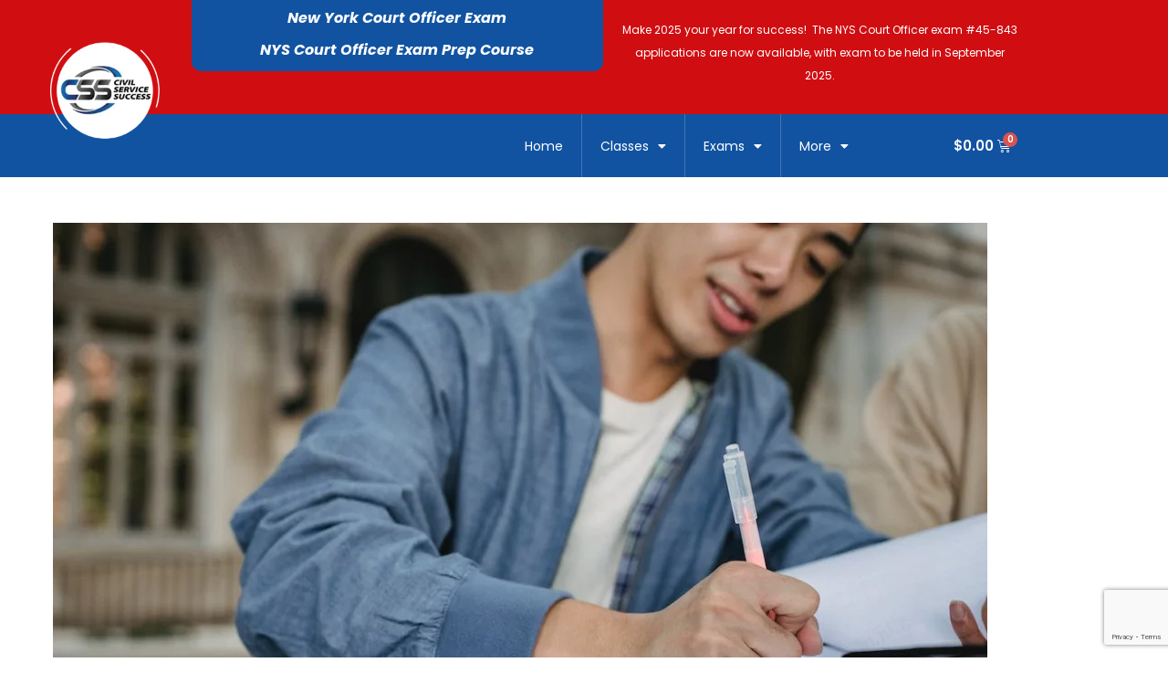

--- FILE ---
content_type: text/html; charset=utf-8
request_url: https://www.google.com/recaptcha/api2/anchor?ar=1&k=6Le63pskAAAAAC8d3uwc_iI4z-zm-qQQCjpbfoFf&co=aHR0cHM6Ly9jaXZpbHNlcnZpY2VzdWNjZXNzLmNvbTo0NDM.&hl=en&v=PoyoqOPhxBO7pBk68S4YbpHZ&size=invisible&anchor-ms=20000&execute-ms=30000&cb=7dzfzrvaqlc0
body_size: 48734
content:
<!DOCTYPE HTML><html dir="ltr" lang="en"><head><meta http-equiv="Content-Type" content="text/html; charset=UTF-8">
<meta http-equiv="X-UA-Compatible" content="IE=edge">
<title>reCAPTCHA</title>
<style type="text/css">
/* cyrillic-ext */
@font-face {
  font-family: 'Roboto';
  font-style: normal;
  font-weight: 400;
  font-stretch: 100%;
  src: url(//fonts.gstatic.com/s/roboto/v48/KFO7CnqEu92Fr1ME7kSn66aGLdTylUAMa3GUBHMdazTgWw.woff2) format('woff2');
  unicode-range: U+0460-052F, U+1C80-1C8A, U+20B4, U+2DE0-2DFF, U+A640-A69F, U+FE2E-FE2F;
}
/* cyrillic */
@font-face {
  font-family: 'Roboto';
  font-style: normal;
  font-weight: 400;
  font-stretch: 100%;
  src: url(//fonts.gstatic.com/s/roboto/v48/KFO7CnqEu92Fr1ME7kSn66aGLdTylUAMa3iUBHMdazTgWw.woff2) format('woff2');
  unicode-range: U+0301, U+0400-045F, U+0490-0491, U+04B0-04B1, U+2116;
}
/* greek-ext */
@font-face {
  font-family: 'Roboto';
  font-style: normal;
  font-weight: 400;
  font-stretch: 100%;
  src: url(//fonts.gstatic.com/s/roboto/v48/KFO7CnqEu92Fr1ME7kSn66aGLdTylUAMa3CUBHMdazTgWw.woff2) format('woff2');
  unicode-range: U+1F00-1FFF;
}
/* greek */
@font-face {
  font-family: 'Roboto';
  font-style: normal;
  font-weight: 400;
  font-stretch: 100%;
  src: url(//fonts.gstatic.com/s/roboto/v48/KFO7CnqEu92Fr1ME7kSn66aGLdTylUAMa3-UBHMdazTgWw.woff2) format('woff2');
  unicode-range: U+0370-0377, U+037A-037F, U+0384-038A, U+038C, U+038E-03A1, U+03A3-03FF;
}
/* math */
@font-face {
  font-family: 'Roboto';
  font-style: normal;
  font-weight: 400;
  font-stretch: 100%;
  src: url(//fonts.gstatic.com/s/roboto/v48/KFO7CnqEu92Fr1ME7kSn66aGLdTylUAMawCUBHMdazTgWw.woff2) format('woff2');
  unicode-range: U+0302-0303, U+0305, U+0307-0308, U+0310, U+0312, U+0315, U+031A, U+0326-0327, U+032C, U+032F-0330, U+0332-0333, U+0338, U+033A, U+0346, U+034D, U+0391-03A1, U+03A3-03A9, U+03B1-03C9, U+03D1, U+03D5-03D6, U+03F0-03F1, U+03F4-03F5, U+2016-2017, U+2034-2038, U+203C, U+2040, U+2043, U+2047, U+2050, U+2057, U+205F, U+2070-2071, U+2074-208E, U+2090-209C, U+20D0-20DC, U+20E1, U+20E5-20EF, U+2100-2112, U+2114-2115, U+2117-2121, U+2123-214F, U+2190, U+2192, U+2194-21AE, U+21B0-21E5, U+21F1-21F2, U+21F4-2211, U+2213-2214, U+2216-22FF, U+2308-230B, U+2310, U+2319, U+231C-2321, U+2336-237A, U+237C, U+2395, U+239B-23B7, U+23D0, U+23DC-23E1, U+2474-2475, U+25AF, U+25B3, U+25B7, U+25BD, U+25C1, U+25CA, U+25CC, U+25FB, U+266D-266F, U+27C0-27FF, U+2900-2AFF, U+2B0E-2B11, U+2B30-2B4C, U+2BFE, U+3030, U+FF5B, U+FF5D, U+1D400-1D7FF, U+1EE00-1EEFF;
}
/* symbols */
@font-face {
  font-family: 'Roboto';
  font-style: normal;
  font-weight: 400;
  font-stretch: 100%;
  src: url(//fonts.gstatic.com/s/roboto/v48/KFO7CnqEu92Fr1ME7kSn66aGLdTylUAMaxKUBHMdazTgWw.woff2) format('woff2');
  unicode-range: U+0001-000C, U+000E-001F, U+007F-009F, U+20DD-20E0, U+20E2-20E4, U+2150-218F, U+2190, U+2192, U+2194-2199, U+21AF, U+21E6-21F0, U+21F3, U+2218-2219, U+2299, U+22C4-22C6, U+2300-243F, U+2440-244A, U+2460-24FF, U+25A0-27BF, U+2800-28FF, U+2921-2922, U+2981, U+29BF, U+29EB, U+2B00-2BFF, U+4DC0-4DFF, U+FFF9-FFFB, U+10140-1018E, U+10190-1019C, U+101A0, U+101D0-101FD, U+102E0-102FB, U+10E60-10E7E, U+1D2C0-1D2D3, U+1D2E0-1D37F, U+1F000-1F0FF, U+1F100-1F1AD, U+1F1E6-1F1FF, U+1F30D-1F30F, U+1F315, U+1F31C, U+1F31E, U+1F320-1F32C, U+1F336, U+1F378, U+1F37D, U+1F382, U+1F393-1F39F, U+1F3A7-1F3A8, U+1F3AC-1F3AF, U+1F3C2, U+1F3C4-1F3C6, U+1F3CA-1F3CE, U+1F3D4-1F3E0, U+1F3ED, U+1F3F1-1F3F3, U+1F3F5-1F3F7, U+1F408, U+1F415, U+1F41F, U+1F426, U+1F43F, U+1F441-1F442, U+1F444, U+1F446-1F449, U+1F44C-1F44E, U+1F453, U+1F46A, U+1F47D, U+1F4A3, U+1F4B0, U+1F4B3, U+1F4B9, U+1F4BB, U+1F4BF, U+1F4C8-1F4CB, U+1F4D6, U+1F4DA, U+1F4DF, U+1F4E3-1F4E6, U+1F4EA-1F4ED, U+1F4F7, U+1F4F9-1F4FB, U+1F4FD-1F4FE, U+1F503, U+1F507-1F50B, U+1F50D, U+1F512-1F513, U+1F53E-1F54A, U+1F54F-1F5FA, U+1F610, U+1F650-1F67F, U+1F687, U+1F68D, U+1F691, U+1F694, U+1F698, U+1F6AD, U+1F6B2, U+1F6B9-1F6BA, U+1F6BC, U+1F6C6-1F6CF, U+1F6D3-1F6D7, U+1F6E0-1F6EA, U+1F6F0-1F6F3, U+1F6F7-1F6FC, U+1F700-1F7FF, U+1F800-1F80B, U+1F810-1F847, U+1F850-1F859, U+1F860-1F887, U+1F890-1F8AD, U+1F8B0-1F8BB, U+1F8C0-1F8C1, U+1F900-1F90B, U+1F93B, U+1F946, U+1F984, U+1F996, U+1F9E9, U+1FA00-1FA6F, U+1FA70-1FA7C, U+1FA80-1FA89, U+1FA8F-1FAC6, U+1FACE-1FADC, U+1FADF-1FAE9, U+1FAF0-1FAF8, U+1FB00-1FBFF;
}
/* vietnamese */
@font-face {
  font-family: 'Roboto';
  font-style: normal;
  font-weight: 400;
  font-stretch: 100%;
  src: url(//fonts.gstatic.com/s/roboto/v48/KFO7CnqEu92Fr1ME7kSn66aGLdTylUAMa3OUBHMdazTgWw.woff2) format('woff2');
  unicode-range: U+0102-0103, U+0110-0111, U+0128-0129, U+0168-0169, U+01A0-01A1, U+01AF-01B0, U+0300-0301, U+0303-0304, U+0308-0309, U+0323, U+0329, U+1EA0-1EF9, U+20AB;
}
/* latin-ext */
@font-face {
  font-family: 'Roboto';
  font-style: normal;
  font-weight: 400;
  font-stretch: 100%;
  src: url(//fonts.gstatic.com/s/roboto/v48/KFO7CnqEu92Fr1ME7kSn66aGLdTylUAMa3KUBHMdazTgWw.woff2) format('woff2');
  unicode-range: U+0100-02BA, U+02BD-02C5, U+02C7-02CC, U+02CE-02D7, U+02DD-02FF, U+0304, U+0308, U+0329, U+1D00-1DBF, U+1E00-1E9F, U+1EF2-1EFF, U+2020, U+20A0-20AB, U+20AD-20C0, U+2113, U+2C60-2C7F, U+A720-A7FF;
}
/* latin */
@font-face {
  font-family: 'Roboto';
  font-style: normal;
  font-weight: 400;
  font-stretch: 100%;
  src: url(//fonts.gstatic.com/s/roboto/v48/KFO7CnqEu92Fr1ME7kSn66aGLdTylUAMa3yUBHMdazQ.woff2) format('woff2');
  unicode-range: U+0000-00FF, U+0131, U+0152-0153, U+02BB-02BC, U+02C6, U+02DA, U+02DC, U+0304, U+0308, U+0329, U+2000-206F, U+20AC, U+2122, U+2191, U+2193, U+2212, U+2215, U+FEFF, U+FFFD;
}
/* cyrillic-ext */
@font-face {
  font-family: 'Roboto';
  font-style: normal;
  font-weight: 500;
  font-stretch: 100%;
  src: url(//fonts.gstatic.com/s/roboto/v48/KFO7CnqEu92Fr1ME7kSn66aGLdTylUAMa3GUBHMdazTgWw.woff2) format('woff2');
  unicode-range: U+0460-052F, U+1C80-1C8A, U+20B4, U+2DE0-2DFF, U+A640-A69F, U+FE2E-FE2F;
}
/* cyrillic */
@font-face {
  font-family: 'Roboto';
  font-style: normal;
  font-weight: 500;
  font-stretch: 100%;
  src: url(//fonts.gstatic.com/s/roboto/v48/KFO7CnqEu92Fr1ME7kSn66aGLdTylUAMa3iUBHMdazTgWw.woff2) format('woff2');
  unicode-range: U+0301, U+0400-045F, U+0490-0491, U+04B0-04B1, U+2116;
}
/* greek-ext */
@font-face {
  font-family: 'Roboto';
  font-style: normal;
  font-weight: 500;
  font-stretch: 100%;
  src: url(//fonts.gstatic.com/s/roboto/v48/KFO7CnqEu92Fr1ME7kSn66aGLdTylUAMa3CUBHMdazTgWw.woff2) format('woff2');
  unicode-range: U+1F00-1FFF;
}
/* greek */
@font-face {
  font-family: 'Roboto';
  font-style: normal;
  font-weight: 500;
  font-stretch: 100%;
  src: url(//fonts.gstatic.com/s/roboto/v48/KFO7CnqEu92Fr1ME7kSn66aGLdTylUAMa3-UBHMdazTgWw.woff2) format('woff2');
  unicode-range: U+0370-0377, U+037A-037F, U+0384-038A, U+038C, U+038E-03A1, U+03A3-03FF;
}
/* math */
@font-face {
  font-family: 'Roboto';
  font-style: normal;
  font-weight: 500;
  font-stretch: 100%;
  src: url(//fonts.gstatic.com/s/roboto/v48/KFO7CnqEu92Fr1ME7kSn66aGLdTylUAMawCUBHMdazTgWw.woff2) format('woff2');
  unicode-range: U+0302-0303, U+0305, U+0307-0308, U+0310, U+0312, U+0315, U+031A, U+0326-0327, U+032C, U+032F-0330, U+0332-0333, U+0338, U+033A, U+0346, U+034D, U+0391-03A1, U+03A3-03A9, U+03B1-03C9, U+03D1, U+03D5-03D6, U+03F0-03F1, U+03F4-03F5, U+2016-2017, U+2034-2038, U+203C, U+2040, U+2043, U+2047, U+2050, U+2057, U+205F, U+2070-2071, U+2074-208E, U+2090-209C, U+20D0-20DC, U+20E1, U+20E5-20EF, U+2100-2112, U+2114-2115, U+2117-2121, U+2123-214F, U+2190, U+2192, U+2194-21AE, U+21B0-21E5, U+21F1-21F2, U+21F4-2211, U+2213-2214, U+2216-22FF, U+2308-230B, U+2310, U+2319, U+231C-2321, U+2336-237A, U+237C, U+2395, U+239B-23B7, U+23D0, U+23DC-23E1, U+2474-2475, U+25AF, U+25B3, U+25B7, U+25BD, U+25C1, U+25CA, U+25CC, U+25FB, U+266D-266F, U+27C0-27FF, U+2900-2AFF, U+2B0E-2B11, U+2B30-2B4C, U+2BFE, U+3030, U+FF5B, U+FF5D, U+1D400-1D7FF, U+1EE00-1EEFF;
}
/* symbols */
@font-face {
  font-family: 'Roboto';
  font-style: normal;
  font-weight: 500;
  font-stretch: 100%;
  src: url(//fonts.gstatic.com/s/roboto/v48/KFO7CnqEu92Fr1ME7kSn66aGLdTylUAMaxKUBHMdazTgWw.woff2) format('woff2');
  unicode-range: U+0001-000C, U+000E-001F, U+007F-009F, U+20DD-20E0, U+20E2-20E4, U+2150-218F, U+2190, U+2192, U+2194-2199, U+21AF, U+21E6-21F0, U+21F3, U+2218-2219, U+2299, U+22C4-22C6, U+2300-243F, U+2440-244A, U+2460-24FF, U+25A0-27BF, U+2800-28FF, U+2921-2922, U+2981, U+29BF, U+29EB, U+2B00-2BFF, U+4DC0-4DFF, U+FFF9-FFFB, U+10140-1018E, U+10190-1019C, U+101A0, U+101D0-101FD, U+102E0-102FB, U+10E60-10E7E, U+1D2C0-1D2D3, U+1D2E0-1D37F, U+1F000-1F0FF, U+1F100-1F1AD, U+1F1E6-1F1FF, U+1F30D-1F30F, U+1F315, U+1F31C, U+1F31E, U+1F320-1F32C, U+1F336, U+1F378, U+1F37D, U+1F382, U+1F393-1F39F, U+1F3A7-1F3A8, U+1F3AC-1F3AF, U+1F3C2, U+1F3C4-1F3C6, U+1F3CA-1F3CE, U+1F3D4-1F3E0, U+1F3ED, U+1F3F1-1F3F3, U+1F3F5-1F3F7, U+1F408, U+1F415, U+1F41F, U+1F426, U+1F43F, U+1F441-1F442, U+1F444, U+1F446-1F449, U+1F44C-1F44E, U+1F453, U+1F46A, U+1F47D, U+1F4A3, U+1F4B0, U+1F4B3, U+1F4B9, U+1F4BB, U+1F4BF, U+1F4C8-1F4CB, U+1F4D6, U+1F4DA, U+1F4DF, U+1F4E3-1F4E6, U+1F4EA-1F4ED, U+1F4F7, U+1F4F9-1F4FB, U+1F4FD-1F4FE, U+1F503, U+1F507-1F50B, U+1F50D, U+1F512-1F513, U+1F53E-1F54A, U+1F54F-1F5FA, U+1F610, U+1F650-1F67F, U+1F687, U+1F68D, U+1F691, U+1F694, U+1F698, U+1F6AD, U+1F6B2, U+1F6B9-1F6BA, U+1F6BC, U+1F6C6-1F6CF, U+1F6D3-1F6D7, U+1F6E0-1F6EA, U+1F6F0-1F6F3, U+1F6F7-1F6FC, U+1F700-1F7FF, U+1F800-1F80B, U+1F810-1F847, U+1F850-1F859, U+1F860-1F887, U+1F890-1F8AD, U+1F8B0-1F8BB, U+1F8C0-1F8C1, U+1F900-1F90B, U+1F93B, U+1F946, U+1F984, U+1F996, U+1F9E9, U+1FA00-1FA6F, U+1FA70-1FA7C, U+1FA80-1FA89, U+1FA8F-1FAC6, U+1FACE-1FADC, U+1FADF-1FAE9, U+1FAF0-1FAF8, U+1FB00-1FBFF;
}
/* vietnamese */
@font-face {
  font-family: 'Roboto';
  font-style: normal;
  font-weight: 500;
  font-stretch: 100%;
  src: url(//fonts.gstatic.com/s/roboto/v48/KFO7CnqEu92Fr1ME7kSn66aGLdTylUAMa3OUBHMdazTgWw.woff2) format('woff2');
  unicode-range: U+0102-0103, U+0110-0111, U+0128-0129, U+0168-0169, U+01A0-01A1, U+01AF-01B0, U+0300-0301, U+0303-0304, U+0308-0309, U+0323, U+0329, U+1EA0-1EF9, U+20AB;
}
/* latin-ext */
@font-face {
  font-family: 'Roboto';
  font-style: normal;
  font-weight: 500;
  font-stretch: 100%;
  src: url(//fonts.gstatic.com/s/roboto/v48/KFO7CnqEu92Fr1ME7kSn66aGLdTylUAMa3KUBHMdazTgWw.woff2) format('woff2');
  unicode-range: U+0100-02BA, U+02BD-02C5, U+02C7-02CC, U+02CE-02D7, U+02DD-02FF, U+0304, U+0308, U+0329, U+1D00-1DBF, U+1E00-1E9F, U+1EF2-1EFF, U+2020, U+20A0-20AB, U+20AD-20C0, U+2113, U+2C60-2C7F, U+A720-A7FF;
}
/* latin */
@font-face {
  font-family: 'Roboto';
  font-style: normal;
  font-weight: 500;
  font-stretch: 100%;
  src: url(//fonts.gstatic.com/s/roboto/v48/KFO7CnqEu92Fr1ME7kSn66aGLdTylUAMa3yUBHMdazQ.woff2) format('woff2');
  unicode-range: U+0000-00FF, U+0131, U+0152-0153, U+02BB-02BC, U+02C6, U+02DA, U+02DC, U+0304, U+0308, U+0329, U+2000-206F, U+20AC, U+2122, U+2191, U+2193, U+2212, U+2215, U+FEFF, U+FFFD;
}
/* cyrillic-ext */
@font-face {
  font-family: 'Roboto';
  font-style: normal;
  font-weight: 900;
  font-stretch: 100%;
  src: url(//fonts.gstatic.com/s/roboto/v48/KFO7CnqEu92Fr1ME7kSn66aGLdTylUAMa3GUBHMdazTgWw.woff2) format('woff2');
  unicode-range: U+0460-052F, U+1C80-1C8A, U+20B4, U+2DE0-2DFF, U+A640-A69F, U+FE2E-FE2F;
}
/* cyrillic */
@font-face {
  font-family: 'Roboto';
  font-style: normal;
  font-weight: 900;
  font-stretch: 100%;
  src: url(//fonts.gstatic.com/s/roboto/v48/KFO7CnqEu92Fr1ME7kSn66aGLdTylUAMa3iUBHMdazTgWw.woff2) format('woff2');
  unicode-range: U+0301, U+0400-045F, U+0490-0491, U+04B0-04B1, U+2116;
}
/* greek-ext */
@font-face {
  font-family: 'Roboto';
  font-style: normal;
  font-weight: 900;
  font-stretch: 100%;
  src: url(//fonts.gstatic.com/s/roboto/v48/KFO7CnqEu92Fr1ME7kSn66aGLdTylUAMa3CUBHMdazTgWw.woff2) format('woff2');
  unicode-range: U+1F00-1FFF;
}
/* greek */
@font-face {
  font-family: 'Roboto';
  font-style: normal;
  font-weight: 900;
  font-stretch: 100%;
  src: url(//fonts.gstatic.com/s/roboto/v48/KFO7CnqEu92Fr1ME7kSn66aGLdTylUAMa3-UBHMdazTgWw.woff2) format('woff2');
  unicode-range: U+0370-0377, U+037A-037F, U+0384-038A, U+038C, U+038E-03A1, U+03A3-03FF;
}
/* math */
@font-face {
  font-family: 'Roboto';
  font-style: normal;
  font-weight: 900;
  font-stretch: 100%;
  src: url(//fonts.gstatic.com/s/roboto/v48/KFO7CnqEu92Fr1ME7kSn66aGLdTylUAMawCUBHMdazTgWw.woff2) format('woff2');
  unicode-range: U+0302-0303, U+0305, U+0307-0308, U+0310, U+0312, U+0315, U+031A, U+0326-0327, U+032C, U+032F-0330, U+0332-0333, U+0338, U+033A, U+0346, U+034D, U+0391-03A1, U+03A3-03A9, U+03B1-03C9, U+03D1, U+03D5-03D6, U+03F0-03F1, U+03F4-03F5, U+2016-2017, U+2034-2038, U+203C, U+2040, U+2043, U+2047, U+2050, U+2057, U+205F, U+2070-2071, U+2074-208E, U+2090-209C, U+20D0-20DC, U+20E1, U+20E5-20EF, U+2100-2112, U+2114-2115, U+2117-2121, U+2123-214F, U+2190, U+2192, U+2194-21AE, U+21B0-21E5, U+21F1-21F2, U+21F4-2211, U+2213-2214, U+2216-22FF, U+2308-230B, U+2310, U+2319, U+231C-2321, U+2336-237A, U+237C, U+2395, U+239B-23B7, U+23D0, U+23DC-23E1, U+2474-2475, U+25AF, U+25B3, U+25B7, U+25BD, U+25C1, U+25CA, U+25CC, U+25FB, U+266D-266F, U+27C0-27FF, U+2900-2AFF, U+2B0E-2B11, U+2B30-2B4C, U+2BFE, U+3030, U+FF5B, U+FF5D, U+1D400-1D7FF, U+1EE00-1EEFF;
}
/* symbols */
@font-face {
  font-family: 'Roboto';
  font-style: normal;
  font-weight: 900;
  font-stretch: 100%;
  src: url(//fonts.gstatic.com/s/roboto/v48/KFO7CnqEu92Fr1ME7kSn66aGLdTylUAMaxKUBHMdazTgWw.woff2) format('woff2');
  unicode-range: U+0001-000C, U+000E-001F, U+007F-009F, U+20DD-20E0, U+20E2-20E4, U+2150-218F, U+2190, U+2192, U+2194-2199, U+21AF, U+21E6-21F0, U+21F3, U+2218-2219, U+2299, U+22C4-22C6, U+2300-243F, U+2440-244A, U+2460-24FF, U+25A0-27BF, U+2800-28FF, U+2921-2922, U+2981, U+29BF, U+29EB, U+2B00-2BFF, U+4DC0-4DFF, U+FFF9-FFFB, U+10140-1018E, U+10190-1019C, U+101A0, U+101D0-101FD, U+102E0-102FB, U+10E60-10E7E, U+1D2C0-1D2D3, U+1D2E0-1D37F, U+1F000-1F0FF, U+1F100-1F1AD, U+1F1E6-1F1FF, U+1F30D-1F30F, U+1F315, U+1F31C, U+1F31E, U+1F320-1F32C, U+1F336, U+1F378, U+1F37D, U+1F382, U+1F393-1F39F, U+1F3A7-1F3A8, U+1F3AC-1F3AF, U+1F3C2, U+1F3C4-1F3C6, U+1F3CA-1F3CE, U+1F3D4-1F3E0, U+1F3ED, U+1F3F1-1F3F3, U+1F3F5-1F3F7, U+1F408, U+1F415, U+1F41F, U+1F426, U+1F43F, U+1F441-1F442, U+1F444, U+1F446-1F449, U+1F44C-1F44E, U+1F453, U+1F46A, U+1F47D, U+1F4A3, U+1F4B0, U+1F4B3, U+1F4B9, U+1F4BB, U+1F4BF, U+1F4C8-1F4CB, U+1F4D6, U+1F4DA, U+1F4DF, U+1F4E3-1F4E6, U+1F4EA-1F4ED, U+1F4F7, U+1F4F9-1F4FB, U+1F4FD-1F4FE, U+1F503, U+1F507-1F50B, U+1F50D, U+1F512-1F513, U+1F53E-1F54A, U+1F54F-1F5FA, U+1F610, U+1F650-1F67F, U+1F687, U+1F68D, U+1F691, U+1F694, U+1F698, U+1F6AD, U+1F6B2, U+1F6B9-1F6BA, U+1F6BC, U+1F6C6-1F6CF, U+1F6D3-1F6D7, U+1F6E0-1F6EA, U+1F6F0-1F6F3, U+1F6F7-1F6FC, U+1F700-1F7FF, U+1F800-1F80B, U+1F810-1F847, U+1F850-1F859, U+1F860-1F887, U+1F890-1F8AD, U+1F8B0-1F8BB, U+1F8C0-1F8C1, U+1F900-1F90B, U+1F93B, U+1F946, U+1F984, U+1F996, U+1F9E9, U+1FA00-1FA6F, U+1FA70-1FA7C, U+1FA80-1FA89, U+1FA8F-1FAC6, U+1FACE-1FADC, U+1FADF-1FAE9, U+1FAF0-1FAF8, U+1FB00-1FBFF;
}
/* vietnamese */
@font-face {
  font-family: 'Roboto';
  font-style: normal;
  font-weight: 900;
  font-stretch: 100%;
  src: url(//fonts.gstatic.com/s/roboto/v48/KFO7CnqEu92Fr1ME7kSn66aGLdTylUAMa3OUBHMdazTgWw.woff2) format('woff2');
  unicode-range: U+0102-0103, U+0110-0111, U+0128-0129, U+0168-0169, U+01A0-01A1, U+01AF-01B0, U+0300-0301, U+0303-0304, U+0308-0309, U+0323, U+0329, U+1EA0-1EF9, U+20AB;
}
/* latin-ext */
@font-face {
  font-family: 'Roboto';
  font-style: normal;
  font-weight: 900;
  font-stretch: 100%;
  src: url(//fonts.gstatic.com/s/roboto/v48/KFO7CnqEu92Fr1ME7kSn66aGLdTylUAMa3KUBHMdazTgWw.woff2) format('woff2');
  unicode-range: U+0100-02BA, U+02BD-02C5, U+02C7-02CC, U+02CE-02D7, U+02DD-02FF, U+0304, U+0308, U+0329, U+1D00-1DBF, U+1E00-1E9F, U+1EF2-1EFF, U+2020, U+20A0-20AB, U+20AD-20C0, U+2113, U+2C60-2C7F, U+A720-A7FF;
}
/* latin */
@font-face {
  font-family: 'Roboto';
  font-style: normal;
  font-weight: 900;
  font-stretch: 100%;
  src: url(//fonts.gstatic.com/s/roboto/v48/KFO7CnqEu92Fr1ME7kSn66aGLdTylUAMa3yUBHMdazQ.woff2) format('woff2');
  unicode-range: U+0000-00FF, U+0131, U+0152-0153, U+02BB-02BC, U+02C6, U+02DA, U+02DC, U+0304, U+0308, U+0329, U+2000-206F, U+20AC, U+2122, U+2191, U+2193, U+2212, U+2215, U+FEFF, U+FFFD;
}

</style>
<link rel="stylesheet" type="text/css" href="https://www.gstatic.com/recaptcha/releases/PoyoqOPhxBO7pBk68S4YbpHZ/styles__ltr.css">
<script nonce="AetObKv6hrVqIh2VthbeQA" type="text/javascript">window['__recaptcha_api'] = 'https://www.google.com/recaptcha/api2/';</script>
<script type="text/javascript" src="https://www.gstatic.com/recaptcha/releases/PoyoqOPhxBO7pBk68S4YbpHZ/recaptcha__en.js" nonce="AetObKv6hrVqIh2VthbeQA">
      
    </script></head>
<body><div id="rc-anchor-alert" class="rc-anchor-alert"></div>
<input type="hidden" id="recaptcha-token" value="[base64]">
<script type="text/javascript" nonce="AetObKv6hrVqIh2VthbeQA">
      recaptcha.anchor.Main.init("[\x22ainput\x22,[\x22bgdata\x22,\x22\x22,\[base64]/[base64]/bmV3IFpbdF0obVswXSk6Sz09Mj9uZXcgWlt0XShtWzBdLG1bMV0pOks9PTM/bmV3IFpbdF0obVswXSxtWzFdLG1bMl0pOks9PTQ/[base64]/[base64]/[base64]/[base64]/[base64]/[base64]/[base64]/[base64]/[base64]/[base64]/[base64]/[base64]/[base64]/[base64]\\u003d\\u003d\x22,\[base64]\\u003d\\u003d\x22,\x22JsOaw5bDlDvCiEcTw4MRwqBqc8OLwrLClsODYSthBzzDnTh3wo3DosKow59Qd3fDuF48w5J8RcO/wpTCvFUAw6t/ccOSwpwjwoo0WQRPwpYdEyMfAz7CsMO1w5AIw7/CjlRvPMK6acKVwoNVDhXCkyYMw5gRBcOnwrhHBE/DrsOPwoEuc3ArwrvCpnwpB3cXwqBqb8KnS8OcD3xFSMOtNzzDjHvCmyckEA5FW8O/w7zCtUdRw5w4CkEAwr13aUHCvAXCoMOOdFFkaMOQDcO6woMiwqbCm8KuZGBFw6jCnFxMwqkdKMOTdgwwYjI6UcKRw7/DhcO3wojClMO6w4d9wppCRDnDgMKDZXPCkS5Pwo5fbcKNwrnCkcKbw5LDqsOIw5Aiwp8rw6nDiMK/E8K8wpbDhUJ6REzCusOew4RQw4cmwpomwrHCqDEeagRNOGhTSsOEJcOYW8KBwr/Cr8KHScOmw4hMwodpw604Dy/CqhwUQRvCgBrCs8KTw7bCvFlXUsOKw7fCi8KcfMODw7XCqm1mw6DCi1UXw5xpA8KnFUrCjntWTMOLCsKJCsKWw5kvwosySsO8w6/[base64]/ClcKIw4bDmibDhMKjw5zCgzhUw5ZJWsOYFA9zRsOYfsO0w7HCvQHCmkI5J2bCicKOFFpJSVVZw5/DmMOBLcOOw5AIw4obBn1absKYSMKiw7zDoMKJFMKxwq8awpXDkzbDq8OKw7zDrFAYw7kFw6zDp8KINWIuCcOcLsKYS8OBwp90w6ExJwTDpGkuXcKrwp8/wqXDuTXCqT3DpwTCssOpwonCjsOwQhEpf8Opw77DsMOnw6zCn8O0IFHCgEnDkcOMeMKdw5F3wr/Cg8OPwr9Ow7BdQzMXw7nCtsOQE8OGw4tswpLDmUbCswvCtsOXw6/DvcOQSMKcwqI6wr3Cj8OgwoBJwqXDuCbDkzzDsmIlwoDCnmTClyhyWMKJUMOlw5Bsw6nDhsOgcMKsFlFTZMO/w6rDucOLw47DucKVw6rCm8OiGMK8VTHCgnTDlcO9wpfCqcOlw5rCt8KJE8Oww705TmlKAUDDpsOaHcOQwrx5w5Iaw6vDlsK6w7cawofDrcKFWMOJw6Rxw6QHP8OgXRTCtW/[base64]/[base64]/DhsKEU8O+woAxwqZkQA86w6MWwo4rYMKqf8OSUxI5wrbDvMOYw5HCm8OICcKow7zDkMOjQMKSA0PDjXPDvxPCunnDsMO/w7vDrcObw5PCtiVBJCgafsK6w5zClytVwoFeYFTDimDDm8KhwrbCnkTCiGrCmcOXwqLDr8KNw5zClj4eXMO2bcKHHjLDpjTDonrDu8OwRjTCgFtKwqJjw7vCocKzVkBfwqEbw53CpmfDiHvDlBXCtsOlcF3CtG8/[base64]/CicO8wqtLw43CmXnCqcOWw6bCoEHDgMKQwqVBw5bDqDt9w5pSK1bDm8Kowo/CjyM2e8OMfcKFBzBBCVvDocKVw4bCgcKawo95wqTDs8OvYxobwrPCsUnCosKOwpg3OcKYwqXDiMKFNTTDocKsW1LCqh8fwovDjQ8uw5tGwrw8w7IJw67DucOnMsKfw5B+Vz4yesOww6pxwqM7UwBpIyfDt1TChU96w6/DkBRROUVnw4x9w57Dm8O0C8K7w7fCg8KZLsOXDsO+wrAsw77Cpk1ywr1zwp9BK8Ohw4LCtMOkZXbCg8OAwqtOFMOBwpTCsMKAF8OXwqJNexLDpmMew7vCpBbDrMKtFsOqPTp5w4nCuQ8WwoVaYsKFG2bDr8Kqw50iwpLCrsKdTMOYw7IYB8KQJMO/[base64]/a8KkdMKoA8K4w5krSUoyB8K9NnfClSs9NMOlwpE9XiY4w6/Dt0/Dn8OIHcOMw5bCtm7Dv8OiwqvCnGUhw57DnV7DnMKkw4MtScK7DMO8w5bCtk5aAcKpw4kbKMKGwppswqU/P2onw7vChMKqwrEuS8Onw5jCiglNbsOEw5AGF8KfwpRTW8OfwprChWjCmsOTacOWJ3/DkDMSwrbCjH/[base64]/XybDisKKwp8Cwo8KFz3DpsOBdsOzD8K9w4LDhcKoCjZCwq7Cty10wrkcFMOCVcOzwqTCnELDrMONLMK5w7JmVR/CoMOfw4xkwpIBw4rCk8KIVcKVcwNpbsKbw6/[base64]/NlbCn8OEFxBueMK7dggowqd9Aw4hYn1+OXsVw7XDusKrwp7DpnrDullmwrQ7wovDuE/[base64]/[base64]/w4bDkAPCti4NMMK6wonCrcOjw77DjMOKw5vDhMKsw7DCgcKmw4howoxHUMOKcMK6w7JFw7/CoikKIV8mdsOyByIra8OSGX3CtB4yC10Kwq/[base64]/[base64]/wq3DnhzDqcK7cX9RPWQaw6MZeMKww4lRT1XDq8KOwqnDl0wpPcKEIMKdw50rw6N1KcOOFFzDrDYXY8Okw41Fwp8/ant6wrM8bV/CgjfDhMK6w7VlCcOjVkPDo8OLwonCuFjCrsO8w7jCtMOpc8O/I0LCl8Kgw6TChEcHZEXDrG7DgibDjMK4eFNBdcKXG8OpCC0DAjF3wqlBfh7DmDR/HXZmIMOQeBjClsOOwr3DtiIFKMOxbiPCrzDChcKpBCxcw4NwL3/DricKw7jDnDDDo8KGR2HCiMOOw4IgPMKpBsOaTDPCjSEgw5/DhwfCj8KUw5/DocKOMmVxwr5Kwq0+EcKCUMKhwq3Cpzhmw7XDtGx4w57DvhnDun8Jw40BacOnFsKAwow7c0rDrBZENcKXGDfDn8K1w70ZwrBnw7M5wp3Dl8KWw4rClHrDlW0fGMO1ZENhW2bDlmZwwoDCiw/CrsOLBxIkw5c5AEFBw6zCsMODCHHCvnoFfMOpFcK5DcKXWcOgw5VYwrrCqXZXDzTCgmbDuCTCkSFwCsKAw594UsOZFH0iwqnDi8KDB1pQYsOxHMKmwpLCgC3CrA8pEl9FwoHCh2nComnCh15tHBdkw53ColXDjcO8wo0cw4RgAlxSw7VhGEVNbcOqw7Vmw5o/wrdawoPDkcKkw5XDpEbDpSDDvMKQW0Jxc2/CmcOQwpHCkUDDuw8ISTHClcOXSMOuw7BARsKEw5PDhMKjKMKTXMKAwqw0w6B5w71ewo/ChUjClHoKTMKrw5V3w6EfKVRcwrJ4wqvDrMK5w6LDu0RoTMKOw5vCq00QwpfDscOZTcOXal3CnDPDjgfCscKKTGPCocO8asO9w51YFyofcwPDj8KYQhbDtkokPhd5Jl7CgSvDpMOrPsOFOsKRe3nDvBDCqB/DtFljwrwjXcOqecKIwrTCrlRJeVDCi8OzBQ1GwrVSwooMw6RicSwpw6w8MlTCjyrCrEJNwrXCgMKTwoBpw7/DrMOcQkgvXcKxfsO4wr1CcsO7wp52VWMmw4rCui83eMOnBsKbAsKWwpEpUMKuw5LCoQANGgURW8O6GsONw5oXd2vCr048B8KzwrnDrn/Ciz9zwqvChAjCjsK3w7nDm1QdA35zPsOLwr0PPcKuwq/DucKKworDlREAw5lvbnpWHcKJw7fCuWs/X8KZwqbChnB+G0bCuzIISsOVJMKGbhnDoMOObMKGwpI0wobDuW/[base64]/[base64]/CscK+csOTw7nDpX1awrTDnjcKwpbCvH3DhjANRsOIwqcGw7d3w53CpsO0w5fDplV8ZTvDmsOGY2ByXMOYw69/T0zCmMOrw6fCqRZPw7ZvZVcDw4Fcw6TCjcOTwpMAwonDnMOxwpByw5Nhw7REcErDlCs+JkRGwpE5AUBYOsKZwoHCpRB5Ylg5wozDosOcdA0UQ0M9wrHCgsKIw5bCo8KHwowiw6HDp8O/wrlucsKtw5nDrMK7wqnCjVB/w4DCv8KzcMOHH8Ksw4XDncOxVcOwfhQ3Q1DDgSA3w7wVwofDjUvCuDvCrMKLwoPDiQXDlMO5GSvDt0xCwohlF8OSPH3DgEPDt35VHMK7AijCq0xdw4rCploxwoDDpVLCog5qw58CfDB6woRew7cnTXHDsyI6QcOjwoxWwqnDoMOzBMOCTcOSw5/[base64]/[base64]/w4FgK8KjNMK2w5DDnMKZwrPCoMOZw7ZPYsKswqAnJwQiwpTCtsO/[base64]/Duh8MS8K4w4YAw5fCsMKswp7CnsKew4TCmB/Cq0fCucK8Ig4zRjYEwr/[base64]/DjCcYwqM2w6PCvV4tw5wPLsKtGMKuwp/DlB0sw7HCnsOLUsOTwrNQw7wTwq/Cqi8NFl/Cm0nCvsKww5jChXTDklgObQwZGsKJwpVMwpjCuMKsw7HDlwrCrhkgw4gqU8OiwqXDh8KMw4HCqQAvwpJEF8K1wqfChMK7W38iwq4JKcOpWsOhw7M8RRvDmEMxw7bCssKdcV8UfnfCucOAEMOdwqfDvsKgAcKzw6wGFsOsURjDuwPDssK/CsOGw63CncKbwpJmHz4vw4wNex7CncOdw5tJGy3DvDvCusKNwrtFaWgNw7bCvlwvwrtgenDDpMOWw5XCrkhMw6c8wpTCrC/CriZuw6HDnWvDhsKdwqMmY8KYwpjDrmnCplrDj8KBwp4kYEUFw4sYwokSTcOJLMO7wpjChi/[base64]/DvcOPBcK/GcO7wq5mw7lEImZ/[base64]/[base64]/[base64]/Cm8O1wqMgw4rDucKuYh/CpB5BN2nDkMKVwpLDshDDs8OYHQHDscOnKkViw6Zkw6/[base64]/CksObLH/DmBkxFh9tYzYTwqRUaALDpR3Dm8KnIihJNsOuNMKmwpYkeFPDqCzCrDg3wrByRi3ChsONw4DDoDDDtsObfMOlw50DPxNuGSrDvgZawr/[base64]/CtMKXw6XCscOGRcO1wprDtcKQdFoYRCxuPmw7woUQYSVGDFcRCMKYE8OOV3XDkMKdPjs9wqHDuxzCv8KhEMONE8O/wp/CnE0QYCNhw61MA8Kgw5MFDcOHwobDrE3CvnUrw7fDln5Uw7JpIFJxw5PCl8OYEX/[base64]/[base64]/DpkB3GyTCg8KXDCvDrsO2woTChMO5WXfCncOVeHNFVE7CvU9Pw7nDrsOzTcOWAMOUw5LDpRvCjkJww4vDmsK8CRrDo1MkdBTCtWAUEhp5WHrCu0dJwpIywqwJaSlDwrZOEsKvYMKCC8O1wr/CpcKDworCiFnCgBdBw7R9w7IwbgHCoFzCg2c/HsOww4txWVvCvMOzfsK+DsK+WMK+OsOSw6vDuHDCiH3DsjJsNMKMSMOGKMOcw6VUPBVbw7BEexIWWsOHSBs/F8ORWW8Bw4DCgygiHC5NFsOSwrAFRFLDpMOwBMO4w6/DtDUieMOPwpIbeMOkHjpuwpwIQi7DhMKSS8OpwrXCiHbDmx0Fw4lpZ8K7wpDCr2gbe8O/[base64]/[base64]/ChMOjw4oZVMOOwqLDqBXCncOiwpfCicOpJ2hpMgTDnRbDrDEBI8KCByvDiMKzw61VEjoNwoXCiMO/eCjCkCVYw6fCti5AasKeXsOqw65ywqp5QFEUwqPDsS/CjsOGDVQgIxMiGDzCmsOZbRDDox/Cv0QydMO4w7rChcKIOkc4wqw8w7zCjjoHIkvCoDFGwocgwrA6K1c6asOAwovDucKHw4Ikw5HDg8K3Ag3ClcOiwpJJwrrCkDXCh8OdAD3Ck8Ktw6Rfw7sYwrfCvcKxwpsCw5rCsUPDoMOmwod1PTXCu8KVfUbDm18XRFvCtMOoCcK8X8Obw7lQKMK4w5Jca2h/JQLCiSp2HTB4w4xSTn8iXH4HQHgmw7kcwqwJwoovw67CnhAZw49/w7ZKWMO3w7MsIMK5M8Oow752w6dRSlhjwo10X8KSw54/w7DDi3tmw4BcR8KrI21GwoHCkMOVUMOZw79WBAE9O8KsH3HDkTFTwrTDkMO8F2rCsCTCvsOzIsKwT8KrasO3wojCpHoTw7gGwrHDqCrClMOQH8O3w4/DnMO1w5tXwqpcw4AlOznCpcOrFsKAE8OuU3DDnkHDhsK6w6fDinY1wr9ew5PDqsOAwqlnwq/Cp8KZWMKIUcK9EcKEUVXDsWBiwrPCqWVBdQ/CusOvQW5dPMOiIcKtw6wyZnvDlcKOBcOyWgzDpWLCocKSw5rCi0Z+wogiwphHw5DDpirDtcKuHRB4wr8bwrrDpsK1wqnCgcOuwoFwwq/Dv8K1w4zDkMO3w6zDjTfCslR/CDclwqnDtcOVw5EdZgsWTEXCngkwZsKTw5UmwofDhMKCw7TCusKhw44SwpQjBsOxw5ITw5lvfsOIwrzCvCTCn8OYw6/CtcOyFMKWL8OKwp1XfcKVcsONQkvCkMKyw7HCvQfCvcKMwpExwrDCucKZwqjCgXpowoPDi8OcIMOTR8OyesO9E8Omw41QwpnCgMKdwpvCosOdw6/CncOqacK+w5ktw4tQPcKSw7Rzwq/DpAYnY1ARwrpzwqN8EClKXMOkwrbCkMKtw5LCqQvDmiQQJMODc8O6aMOVw6/CqMOOXQvDm1FONxPDnsOiLcOeLXkZVMOTH0vDu8OQWMKmwqTCqMKxLMKsw6jDt3zDoSnCrVzCl8Otw5DDmsKcJXJWIXBCBTTCv8Ocwr/CjMK8wqfDqcOzSMK2UxlzBVUew40iPcOjBhrDi8K5wqUyw53CuFQHw4vCh8KtwpnClgvDp8Onw4vDjcOiwr5owqdnL8KNwrbDm8KkecOLbcOuwr/CmsKmZ0vCjBjCq2XDusKawrp2LlsdI8OpwrtoNsK+wq/ChcOfehTCpsKJecOFw7nCr8OHZsO9MSYfBwjCrMOnW8O6bkxPwo/ClCYcOMOQFhQVwp7Dh8OKF1rCgcKpw6dGOsKUMcOMwotPwqxQY8OCw48sMQQbaANpTnrCjMKyBMKBMFvDvMO2IsKYGVEDwpzDusOJScOBWijDiMOBw7geKMK7w55fw7g6W2VnaMOrEnbDvhvDp8OYXsOqAjTDosOrw6hSw50RwqnDrsKdwqbDnXVZw4YKwqp/ecKXI8KbWHAseMKLw5/CqXwtR33DusOKXDd4LsKZZgQ6wqlLClHDncK/csOmXw3Cv27CkU1Ab8KSwrdddwwJNW/Dr8OnBEHCtMOXwqUCLMKgwpPDksOYTsOLPcK8wonCuMK7wrXDhBJ1w4rClcKXG8KMWsKpT8KoImDCpF3DrcOXEcKRHSRfwo9fwrfDpWrDo3QdLMKsEnzCp3UawqgYD1/DqwHChlLCk0fDhsObw6jDq8OlwpLCuADDgn3DlsOvw7BDIMKYw5Yvw6XCk05KwpgQAGvDnGDDt8OUw7onXDvCtTPDnMODVxDDsEoHIlMkwoEBN8KBw6/[base64]/w4fDjsOkwqPDgcKYenJbfMKUAHpiwqTDnsKJwqHCn8KvG8OnSxgSTxt3aGRGT8ODQMKRwoHCocKIwqgtw6XCt8Otw6h0Y8OLZMO4cMOSw503w4DClsO9wq/DrcOmwp0yBUjDoHjCqsOGW1vCvcK+wpHDr2fDvEbCs8O1wo1lBcO/V8Oyw7PCi3XDpBJowqnDo8K9d8O1w6LCo8OXw5BoOsOQwonDpsOQLcO1wqh6QMOTVQ3DksKMw7XCtwEaw6XDnsKFTFXDkVjCoMKCw69Ewpk/dMKKwo1aPsOuUS3CqsKZAz3CtmDDpQNpYMKZNGfDvA/Csg/CjiDCvGjCiT0FYMKNTcKqwq7Dh8KswpvDswvDmEfCuUDCh8KgwpkDMBXDjj3CgybChcKNG8O9wrpSwq0WdsKYWm53w554UEVVwrbCj8OlBsKLEj3DpWjCmsOgwq3CkSBxwpjDsynDiF42RVDDo2c+XjHDscKsKcO8w5szw7sSwqIHZXcCF2fCpcONw4/[base64]/DmsKGJ3LCh1NYwpxUVygTwovDm8OPLsOmckvCq8KEWsKaw6DDgcOmAcOrw5LCnsOUwp5ew7EtNsK+w6glwpwRPHQHME50WMKYRGnCp8KdXcO/NMKtw4UBwrRqZEZ0PMORwonCiH07JcKsw4PCgcO6wrjDrCc6wozCp2gTw70Rw6ZywqnDqMO1w6FwRMKgIg8VDQDDhCpnw5AHFgR5wp/Ct8KFw43DoXZnw5LChMOTBQ/DhsO+w5nDocK6wovDrH/CocKkTMOiTsKwwoTClsOjw5XCm8KoworCl8KNwrJVPy4cwo/DnV3CrDtBRMKMeMKdw4TClsOGw7kowrfCtcK4w7NfZipLKAhcwqBMw4bDkMKZWMKMAy/Cj8KFwr/DvMKcO8ODc8OrNsKJdMKASAvDuAbChyvDtmDChsO/[base64]/wprCohUVc8OiLnzCrsKELVXCnsOJMDxTwqV5w48ffMKEw57CjcOBGcO0WwIEw7TDocO/w7IoN8KIw4wXw5/DszlyXcOGViPDjsOyLCfDj2rCiVPCr8KrwqHCm8KYJgXCo8OfDQgdwrcCAzl1w6MPZmTCjz3DvzQqHcO6csKnw4rDu2vDmcOSw6/DinjCv0/DqwXCosKdw5M2w5ELAEUxB8KVwonCkQ7CoMOTwqDCmDhQF3pdUzLCnEdYw4TDkgFnwrpUAwfDmsKMw7vChsOodVHCjjXCsMKzAcOaDW0Lwp7DiMObw5/CuS4tXsO8JMO0w4bCv3zCoGbDiVXCgGHDiCV+U8OnCUYlIFcaw4kec8OWwrR7T8KJRS0UTH3DuFvCgsKQPyfCiVcXE8KocU/[base64]/wqbDq1jDpsOZDn/CmhnCpAjCvwpWYlg1bDEIw4hEJcKGW8Odw5BzVHnCgMOtw5vDqkbCsMOoYhZ8PzfDpsONw4QUw6E4wrbDg092YsKGOMKZcETCknE/wojDl8OTwr4lwqZMecOHw4l0w7InwpEDecK/w6rDg8K4B8O1E0rCqjggwpPCjRzDtcOXw5hKO8Kvw6/DghcdIwfDjWVoTlfDi2M2w4DCqcOYwq99RjtJIsOiwobCmsKXNcKuw5BMwrAoesOBwq8KTsKGLW8+J0QfwovDtcO/wq3CtMK4Hy02wqUHesKSKyTCmGzCncK4wpITAW4Uw41Cw7d2CMK7HsOgw7MHIVlNZBjCr8O8Q8OISMKMF8Oxw70kwoA9wofCi8KCw70TODXCtsKSw5IODk3DosOmw4zCtMOwwqhHwrRUV3TCtCPCkRfCs8OKw7nCogdcTsKWwozCuXZHLC/ClHgOwrhqJsKMR2N8aHjCsXdDw5Rzw4vDpxLDh30Ywox7CELDr1nCisOtw61rd1TCkcKEw6/ChcKkw7UBeMOteC7DmMOWAS1mw74jZRlzTcO9DcKNRUrDlCk/BkDCslVow4VXHUrDhsO/DMOWwprDmmTCqMOiw5vCsMKfZBkTwpzDhsKgw6BPwo9wIMKnFsOwcMOcw6h3wqbDgy3CsMKoNRbCrmfChsKpYUvDosOHGMODwpbCj8K3wql0wqBFeUbDucO5IX0RwpXCpy/CsEbCnXgyEHJnwrTDuE4NLGXDjHnDj8ObaGlyw7VeMgo/LsK0VsO+IXfCvHrCjMOUw484wop4fFkww4Afw6zCpCHDq287GcOXN1wkwp5MU8KMPsO9w6/CkxpKwpVhw57Ci0TCvGvDscOEFVXDmDvCgS5Dw4IHRyHDkMK/wrwvGsOlwqPDjXrClH/[base64]/CusKKwpopEhnCjsKuYhQaw7nCmSJsw4XCih51NVsgw4oXwpxqc8O2J13Cm03Do8KgwpDCsC9Hw7/Cg8Krw7vCssOFWsOnRyjCt8KQwoPCkcOgw6hPwqfCrw4uUk1Zw7LDo8KiIiUmPMKRw6NZWG/[base64]/Dn8KXX3xON03DisKHXiPCjXUCw4cew6cdeVUwOzjCtcKvfF/ClcKAUsKTRcOhwrFfXcOEX1Yxw6TDg1bDmiwuw74bSylEw5dGwojDvnPDji4eJBRyw53Dh8KJw6plwrcIMsK4wpd4wpzCj8OGw7jDnz7DsMOtw4TCgkIiGj7CucOcw5ZPUMKlw6MHw4/CnDNSw4lwUUtPPMOZw7F3wr3Ct8KCw7psaMKDBcOrd8K3EFltw6gLw6/CvMOGw7PCr0zChW9maHgHw4XCkUBNw6FSC8ObwqBsE8KINwJcS18rcMKPwqTCiAIEJsKTwrxYSsOKI8KVwo3Dn3Mdw5HCtsKGwp5uw4k5AcOKwpzCmy/Ci8KVwrXDtsOQQcKQdhLDngfCphXDlMOBwrHDtcOxw5tiwr4+w67Dk23CocK0wo7Chk/DhMKAAVswwrs2w51ndcOrwrk6c8KUw6rClA/[base64]/Dl8KTdMKqw5HDrcKRwqbCgm4lwppVwrnCu8O1B8Kkw6DCqXocOgs3YsK0wqQIZiQpwpp1ScKMw6PCmMOPHRbDscOcBcKfd8KQRHsywpTDtMKoaHPDlsK9LB3DgcOhecKRw5cSZgrCrMKfwqTDq8KAcMKRw6kyw4BZIxk1Jl1KwrvCq8O/HgB5BMOcw6jCtMOUw75NwrfDtH5tH8K4woE8ESDDqMKow4rDhGzDi13DocKEw6V/fxp7w6kDw7HDnsK0w5AGw4/DsS1iwqHDmsOTJ2lowpNnwrU1w7suw7wpAcOHw6hJS0M4HVXCkUgAKQQVwrLClxxwCBjCnDPCvsK7X8OwT2/[base64]/w6/CisODZcOmdB7CpcKow7UZw44WwqBNwr9Pw40hwq9Kw4Z/NF9dwrgLBHcNTjDCr0YEw5vDlsK/wrjCv8KDDsO0asO+w7Ftwrp4a0bCohQsClovwonDswsyw77DucKyw7k8c3xcw4HCq8K7F3nDn8KQG8KgIyrDt1kzJjHDoMOEZVteWsKYGlbDgMOwAMKMfQ7Dkmg1w5fDnMK7OsONwovDqRfCkMKsbmvCokcdw5ttwpFhwoF2YsO/AlIUDBUew4EiDTXDrMKVWsOZwrvDhMKEwppVAgXDvm7DmnQlVgrDq8OCFsKswowzXsKDPMKzXMKUwrs7VQE7exPCkcK5w5svwrbDhMKVw59zwqNLwp1NA8Kxw5QOfsKww4t/IWLDsj9gDi/[base64]/ChQDCv2nDgVLDkcOSw4/DqcO2wr9CPcKEAmxSO2EFE1rCi0HCmHLCn1jDlVY8LMKAH8KBwo7CjTHDiVzDr8OGTETDiMK0E8Kbwr7DhMKYesK2HcKswp0WJnxww6LDvELCnMKdw5bCgDXCgFjDhXFIw6nCrcO+wo8XfMOQw6fCqC3Dl8OWKCbDv8OvwqMadhZzM8O/[base64]/ZzfCh8KFHMKtwpcUZHxcJxfCrsKmw6vDjMKewo/DjDMuWnxRXSzCtsK9cMOCaMKNw6/[base64]/Ah9hw5pvPmtGwqESDMOYQMKgwofDr3fDmMK+wp7Dn8K/w6FjKy/DsmYzwqgfGMO9wovCpVJABXrDmsOiPcOudi8sw4TCq2zCok5ww7t6w6TCh8O3WDV7CXxLSsO7dsKkMsKxwpjCgcOlwrYewrQNeRDChcOKBhICwrDDhsK0SgwJasK/[base64]/CssKuEVcFwqJGwrzChkTDvBY8E8Ojw7bCucK9D0XDnMK8STfDpcOGEyfCoMKZflfChUc7PMKrT8Ozwp7CkMKgwrfCtFLDqcKxwo1LQMO8wolywqLCtXrCtB/DkMKQBC3Cki/CosOIBErDg8Ovw7HCoGVEHcO1cAnDrcKCWsOjQ8K8w4wGw4VwwrjCocKawoTClcKPwpsvwo3CmsOJwpfDuErDl1loChVPaDxTw4tUL8OUwq9lwr/DuHkKLy/[base64]/DgMK1IsOSwpDCsQZ2wrQTOwnCjMOjQcOlLcKuQcKDw7nCgGRVw6bChMKFwrNMwofCkUTDq8KRbcO2w7tXwovClTLDhE9VXiDCucKJw55WFELCunzDkMKpfEzCqhQSGRLDnibCn8Otw7w3WCtBU8Oxw4PCuDJswqjCucKgw60kwoQiw4kRwrUyMsKiworCk8O/w4MlExZDccKXaErCpsKULsKtw5Qew4AXw6N6S3o7wrbDq8Osw5vDtHIAwp5nwqFXw4wCwrHCrGXCjAvDucKIYwfCoMO1em/ClcKVNHHDpcOmM2ROSmNUwovDhx0AwqQmw7ZOw74Ow79iQwLCpkZTKsOtw6fCisOPQMK7eErDvnkZw6gnw5DCiMOsY1l7w7jDh8KUFXfDnMKVw4bDvGDDrcKtwrIRPcKQw7QaZQDDqcOKwpHDrhnDiHDDi8O3IXXCr8O1cVrCv8Kcw6Ugwr/CqwtAw6/CnAPDjWrDpsKNw7TDtzN/wrnDpcOBw7TDhVTCpsO2w6vDoMO9KsKULQpIAsKeGRUHDnt8w7BFw4XCqz/CpyPChcKIShvCugzCtsO8VcKTwrjCksKqw58uw6HDtQnCm2g0REU8w6PDlwbDrcK+w6fCisKPK8O2w5tPYlthwrkzN0paERtMEcOvIk3Du8KSNSsCwpYjw57Dg8KdS8KNTT3ChRcWw7EVBnHCs3I7cMOSwo/DoFjCiEVVCsO7Ni59wo7CnSY9woQsCMK4wrbCscOPJMOAw6HCllHDvHZVw6dtworDgMKqw65XAMKlwovDicKFw4JrPsKjC8KkMGHDoGTCjMKVw79wQMOPMsKxwrQiJMKIw4/CqH01w63DuA/[base64]/SldSwqwkMBtow6/[base64]/CpxHCmy7DnDrCu8OVwq7CpsODG8KGw64dEsOrw4NIwrxkU8KyGnTCm106w5vDgcODw6XDoWDDnmXCnCYebMKsfsO5LC/[base64]/CqcOIUcOPUQrCu8OOwozCmMKtw78iAcKtw5HDiVYoCsKFwpcGXHVLd8OQw4tMDhhZwpYmwpQzwqbDucKRw6dCw4NZw6jCtwpWWsK7w5TCncKlw7TDlizCscKUNFYFw58xcMKkw7xJCH/DgFTCu2cwwqTDmQzDoknCtcKsacO6wptVwoHCo1bClmPDiMK+CjfDpsOIc8Krw5rDo1lLe2rDpMOKPm3DuFxKw5/DkcKOQ1vDvcOPwro0wohDYcK9NsO0JH3CoF/Dlxkpw7gDamvCosOKw4jCg8Orw63DmsOew4Ipwow4wo7CvsOpwqbCgsOxwroZw5rCmh7CgmhmworCqsKuw7fCmsOcwo/DhMKQMGzCicKVVE0IC8KhL8K7JjrCp8KOw5Raw5LCvMKVw4/DlQ5ZW8KOGMOiwoPCrMKnKD/ClTVlw4LDncKXwrvDh8Ktwqktw6wgwrTDgsOmw6TDlMK9KMKAbBnDvcK8IcKNckXDtcKYNmPCjsOZZTHCm8K3TsOLacOTwrhZw68Ywpdpwq7Dmj3CscOjbcKfw4/DlxjDhDoeCDbCtkMyaHPDvRvCpkbDqwDDh8Kew6gww5/[base64]/VcKLw44fFV3DmA1Swowaw5fCqcOBNzMbTcOtNxnDlH/CmwI5Awsow4NKw5vCnVvCv2rDrgdrwrfDsj7Dhmxcw4hXwr/CnHTDsMKcw6FkKFQRbMOBw4nCocOZw4jCksOYwofCiEwkb8OGw5V9w4PCs8K7LkUhwobDh1QBesK3w7LDpMOjJMOnwo4KJcOLUcKMZHICwpAHH8OCw7/DsQnDucKQQTsWfTwYw4HDhx5Rw7PCqx5Lf8KLwqNkFMOEw4XDimfDsMO8wqzDknxsJibDhcKXGXjDkUl3Jj/[base64]/DhsKAwqIvwpkgwoPCl8KFW8OJwprCo2TDucKdJn7CgMOJw6c3ZSLCiMK5ccOzK8KWwqDCucO6UUjDvH7CuMOcw7UPwokww40gfUctExlowpLCqx/Dqx0+RDpSw6QsZAIJRsOtJVN6w6s2PgwZwo4NX8KeVsKiXCLDhEvDi8KMw7/DkXjCpMKpHzErAUHCmcK8w7zDhsO2QsOVA8KLw7fCkWnDj8K2JRbCi8KMAMOTwqTDsMO1YB/Chw3Dn2TDv8ORecOMNcO0fcOvwpl0T8OpwrrCi8ONcAHCqQMtwoPCg1cHwqxUw4DDosKaw7c4LsO3wpfDtkLDr2vDicKPLF1BUsOfw6fDmMKXOnpPw7/CrcKSwpRnKMONw6bDsE9ew5DDgAgowpnDtTckwpkTBcK0wpwEw4IvcMOiYiLChzZaQcK3wq/Co8Oow57CucOFw6tETBHCjsO/wpnCnBNoQsOBw6RCe8Ocw5RpeMOBw7rDuBd7w49NwoHCjC1pXcOTwr/[base64]/w5M9w5tadFJMwqhoO1QIOsKhR1jDgnwrJlAQw7bDqsOha8K0ccKLw7hdw4I7w47Cn8K8w67Cv8KOeFPCrnbDu3YRIg/DpcO+wpcTFW9yw7XCmkBuwqfCi8K3A8OYwrANwrR2wrx1wpZWwpnDlHTCsEnDqT/DgB3CvTdpJMOPK8KddmHDsg3CjSMmfMOJwrPDmMKxwqElQMOAWMOqwoHCtMOpLnHDksKawopxwrkbw7zDrcOIMG7Co8KaGsO+w6nCm8KdwqwBwp8nQwXCmsKAd3zDmBLCiWYOdkpcQMOXwq/ChFNQEH/CvcKjBcO2L8KXJQkzTkwKDxPCvnnDicKowo7CssKRwrV9w5rDmQHCvyzCkxnDtcOxw4bClsOkwrAwwpY5OjVMTWV3w5TDm2vDszfChwbClMOQGQ5/[base64]/DjmXDgsOowqQjwplcwq5XLMOBwr7DrS86BcKsw4suSsOgIcOgUcKmdwkvMsKnE8OIVlA+REkUw4RAwp3CkW8lY8K0WBwFwr9WEgfCpBXDhsKuwrwEwpLCmcKAwqfDu0XDiEUTwpwEfcOVw4hJwr3DtMKbDMKHw5nCmToYw58UNsKrw6clTkY/w5TCu8KZGMOLw7UwYBjDhMO/VsOrwovDv8Otw7oiEMKSwpzDo8K5U8K1ASfCu8OJw7TComfDqzzCisKMwpvDpsObfcOSwq/CvcOySybCrUXDpXbDjMKwwpEYwr3DsS5/w5Rrw60PCMKCwpLDt1HDh8KgYMKjKDpJTMKfGAXCh8OrEztaDMK7NcKfw6cewpHCjTpgA8OFwocEcQDCscKSwqnDqsK2w6Ijw53Cj2ZrGMK3w6AzdSzDj8KaHMKIwrLDqMO/QMOQa8KRwoFOUkobwqzDriYqFMOgwqjCkhcYOsKWwpVywoIuCyoewp1ZEB8KwoJFwoZoUDlhwrLDv8OuwoM+w7plEi/Dp8OafinDn8KTIMO/[base64]/Dt8Kyw7TCrmLDkCTCn8K1Eg/DqcOow5jCtCw1V8OVw78MEFYPOsK4w4PDixfCsEdMwo5GYMKnTzltwoDDvcOOFVY+Wi/Dq8KaCifCmC3Cn8KEd8OaW20IwoFIBMKNwqrCqm9zK8O2JcKNIFPCo8OXw4tuw4XDol7DvMOAwoZCemo3w5PDsMKPwqhhw481N8OXUiNewo/DhMKcGkLDqyDCnzBAUcOvwoBUN8K9dCFuw73CnF01EcKbCsOdw6LDuMKVGMK0wqPCmVDDucO3VWQeeE4iS2/[base64]/CkBVrRcOPCX7DhMObGsKWHWHCksK1fsO2CMOZw6DDrgZew4UpwobDhcKlwrdOZCLDvsOsw6s0NzRyw4VFNsOoGijDmsOganI/[base64]/w6TDo3RdwqDDusOuAR7DiMOFw6hww6nCmj1ywohww5YEwql0w7/Dk8KrdcOSwqhpwoAGMcOpGcOYUnbCjEbDqsKta8KcSMOsw4wIw7MyHcKhw5o3w4pBw5E3IsK7w7/[base64]/w4vDncObw7/[base64]/[base64]/DrcKJw7zDmcO1w7RMe2fCizLCtUIcw7x/YcKbVMK7L2jCrMKPwqAnw7U/L0vDsG7Cu8KnSCQzNV8UJmLDh8OcwoZ3wonCpsK5wq9zDQkibEEsXsKmFcOOw4sqfMOOw6RLwpthw6/DrzzDlizDnMKYTWsHw63CjzELw5XDgsKRwo8Yw6N1S8OywpgHGMKew5sUw4vClMOpSMKMw7vDu8OIXcKEAcKrT8OJCinCtFfDvTVKw7PCnhtZKFHCmcOQfcOpw6E4w6wCcsK8w7zDkcK9TzvCixFNw63DuT/DtksOwokHw5rCmUp9XgwSwoLDn2cQ\x22],null,[\x22conf\x22,null,\x226Le63pskAAAAAC8d3uwc_iI4z-zm-qQQCjpbfoFf\x22,0,null,null,null,0,[21,125,63,73,95,87,41,43,42,83,102,105,109,121],[1017145,391],0,null,null,null,null,0,null,0,null,700,1,null,0,\x22CvYBEg8I8ajhFRgAOgZUOU5CNWISDwjmjuIVGAA6BlFCb29IYxIPCPeI5jcYADoGb2lsZURkEg8I8M3jFRgBOgZmSVZJaGISDwjiyqA3GAE6BmdMTkNIYxIPCN6/tzcYADoGZWF6dTZkEg8I2NKBMhgAOgZBcTc3dmYSDgi45ZQyGAE6BVFCT0QwEg8I0tuVNxgAOgZmZmFXQWUSDwiV2JQyGAA6BlBxNjBuZBIPCMXziDcYADoGYVhvaWFjEg8IjcqGMhgBOgZPd040dGYSDgiK/Yg3GAA6BU1mSUk0GhkIAxIVHRTwl+M3Dv++pQYZxJ0JGZzijAIZ\x22,0,1,null,null,1,null,0,1,null,null,null,0],\x22https://civilservicesuccess.com:443\x22,null,[3,1,1],null,null,null,1,3600,[\x22https://www.google.com/intl/en/policies/privacy/\x22,\x22https://www.google.com/intl/en/policies/terms/\x22],\x22jFAc0lIHStBkoe/QZ2LUJjfAtTAT2+896tOKsdwJH5w\\u003d\x22,1,0,null,1,1768400061882,0,0,[137,53],null,[212,44,54,163,110],\x22RC-_SUfS-xoavMx0w\x22,null,null,null,null,null,\x220dAFcWeA5mPQwZdCewFE2UfRnAMrEuD2OPPoDsl7bZxRh6PEo5uxB92ceXrmyXd4c_eY3aAfsMRtkIF8NjgAUuhVxlGzzSdiZl4Q\x22,1768482861973]");
    </script></body></html>

--- FILE ---
content_type: text/css
request_url: https://civilservicesuccess.com/wp-content/uploads/elementor/css/post-110552.css?ver=1767810722
body_size: 1444
content:
.elementor-110552 .elementor-element.elementor-element-46e0468b:not(.elementor-motion-effects-element-type-background), .elementor-110552 .elementor-element.elementor-element-46e0468b > .elementor-motion-effects-container > .elementor-motion-effects-layer{background-color:#D00E12;}.elementor-110552 .elementor-element.elementor-element-46e0468b{transition:background 0.3s, border 0.3s, border-radius 0.3s, box-shadow 0.3s;}.elementor-110552 .elementor-element.elementor-element-46e0468b > .elementor-background-overlay{transition:background 0.3s, border-radius 0.3s, opacity 0.3s;}.elementor-widget-image .widget-image-caption{color:var( --e-global-color-text );font-family:var( --e-global-typography-text-font-family ), Sans-serif;font-weight:var( --e-global-typography-text-font-weight );}.elementor-widget-text-editor{font-family:var( --e-global-typography-text-font-family ), Sans-serif;font-weight:var( --e-global-typography-text-font-weight );color:var( --e-global-color-text );}.elementor-widget-text-editor.elementor-drop-cap-view-stacked .elementor-drop-cap{background-color:var( --e-global-color-primary );}.elementor-widget-text-editor.elementor-drop-cap-view-framed .elementor-drop-cap, .elementor-widget-text-editor.elementor-drop-cap-view-default .elementor-drop-cap{color:var( --e-global-color-primary );border-color:var( --e-global-color-primary );}.elementor-110552 .elementor-element.elementor-element-7a0d16bb > .elementor-widget-container{background-color:#1153A1;margin:-21px 0px 0px 0px;padding:8px 10px 1px 10px;border-radius:0px 0px 10px 10px;}.elementor-110552 .elementor-element.elementor-element-7a0d16bb{text-align:center;color:#FFFFFF;}.elementor-110552 .elementor-element.elementor-element-30e3d44b > .elementor-element-populated{box-shadow:0px 0px 0px 0px rgba(0,0,0,0.5);}.elementor-110552 .elementor-element.elementor-element-63282c81{text-align:center;font-family:"Poppins", Sans-serif;font-size:12px;font-weight:400;color:#D8CFCFE3;}.elementor-110552 .elementor-element.elementor-element-356e1644:not(.elementor-motion-effects-element-type-background), .elementor-110552 .elementor-element.elementor-element-356e1644 > .elementor-motion-effects-container > .elementor-motion-effects-layer{background-color:#1153A1;}.elementor-110552 .elementor-element.elementor-element-356e1644{transition:background 0.3s, border 0.3s, border-radius 0.3s, box-shadow 0.3s;margin-top:0px;margin-bottom:0px;padding:0px 0px 0px 0px;}.elementor-110552 .elementor-element.elementor-element-356e1644 > .elementor-background-overlay{transition:background 0.3s, border-radius 0.3s, opacity 0.3s;}.elementor-110552 .elementor-element.elementor-element-50846277 > .elementor-container > .elementor-column > .elementor-widget-wrap{align-content:center;align-items:center;}.elementor-110552 .elementor-element.elementor-element-50846277{padding:0px 0px 0px 0px;}.elementor-bc-flex-widget .elementor-110552 .elementor-element.elementor-element-2a035189.elementor-column .elementor-widget-wrap{align-items:flex-end;}.elementor-110552 .elementor-element.elementor-element-2a035189.elementor-column.elementor-element[data-element_type="column"] > .elementor-widget-wrap.elementor-element-populated{align-content:flex-end;align-items:flex-end;}.elementor-110552 .elementor-element.elementor-element-2a035189.elementor-column > .elementor-widget-wrap{justify-content:flex-end;}.elementor-110552 .elementor-element.elementor-element-1caf9c16 > .elementor-widget-container{margin:0px 0px 5px 8px;padding:0px 0px 5px 0px;}.elementor-110552 .elementor-element.elementor-element-1caf9c16{font-family:"Poppins", Sans-serif;font-weight:400;line-height:1px;color:var( --e-global-color-astglobalcolor6 );}.elementor-widget-nav-menu .elementor-nav-menu .elementor-item{font-family:var( --e-global-typography-primary-font-family ), Sans-serif;font-weight:var( --e-global-typography-primary-font-weight );}.elementor-widget-nav-menu .elementor-nav-menu--main .elementor-item{color:var( --e-global-color-text );fill:var( --e-global-color-text );}.elementor-widget-nav-menu .elementor-nav-menu--main .elementor-item:hover,
					.elementor-widget-nav-menu .elementor-nav-menu--main .elementor-item.elementor-item-active,
					.elementor-widget-nav-menu .elementor-nav-menu--main .elementor-item.highlighted,
					.elementor-widget-nav-menu .elementor-nav-menu--main .elementor-item:focus{color:var( --e-global-color-accent );fill:var( --e-global-color-accent );}.elementor-widget-nav-menu .elementor-nav-menu--main:not(.e--pointer-framed) .elementor-item:before,
					.elementor-widget-nav-menu .elementor-nav-menu--main:not(.e--pointer-framed) .elementor-item:after{background-color:var( --e-global-color-accent );}.elementor-widget-nav-menu .e--pointer-framed .elementor-item:before,
					.elementor-widget-nav-menu .e--pointer-framed .elementor-item:after{border-color:var( --e-global-color-accent );}.elementor-widget-nav-menu{--e-nav-menu-divider-color:var( --e-global-color-text );}.elementor-widget-nav-menu .elementor-nav-menu--dropdown .elementor-item, .elementor-widget-nav-menu .elementor-nav-menu--dropdown  .elementor-sub-item{font-family:var( --e-global-typography-accent-font-family ), Sans-serif;font-weight:var( --e-global-typography-accent-font-weight );}.elementor-110552 .elementor-element.elementor-element-51ae4d57 > .elementor-widget-container{padding:0px 0px 0px 0px;}.elementor-110552 .elementor-element.elementor-element-51ae4d57 .elementor-menu-toggle{margin-left:auto;}.elementor-110552 .elementor-element.elementor-element-51ae4d57 .elementor-nav-menu .elementor-item{font-family:"Poppins", Sans-serif;font-size:14px;font-weight:400;}.elementor-110552 .elementor-element.elementor-element-51ae4d57 .elementor-nav-menu--main .elementor-item{color:#FFFFFF;fill:#FFFFFF;}.elementor-110552 .elementor-element.elementor-element-51ae4d57{--e-nav-menu-divider-content:"";--e-nav-menu-divider-style:solid;--e-nav-menu-divider-width:1px;--e-nav-menu-divider-height:69px;--e-nav-menu-divider-color:#4176B4;}.elementor-110552 .elementor-element.elementor-element-51ae4d57 .elementor-nav-menu--dropdown a, .elementor-110552 .elementor-element.elementor-element-51ae4d57 .elementor-menu-toggle{color:#FFFFFF;}.elementor-110552 .elementor-element.elementor-element-51ae4d57 .elementor-nav-menu--dropdown{background-color:#1153A1;border-style:solid;border-width:1px 0px 00px 0px;border-color:#FFFFFF;}.elementor-110552 .elementor-element.elementor-element-51ae4d57 .elementor-nav-menu--dropdown a:hover,
					.elementor-110552 .elementor-element.elementor-element-51ae4d57 .elementor-nav-menu--dropdown a.elementor-item-active,
					.elementor-110552 .elementor-element.elementor-element-51ae4d57 .elementor-nav-menu--dropdown a.highlighted{background-color:#D00E12;}.elementor-110552 .elementor-element.elementor-element-51ae4d57 .elementor-nav-menu--dropdown a.elementor-item-active{background-color:#D00E12;}.elementor-110552 .elementor-element.elementor-element-51ae4d57 .elementor-nav-menu--dropdown a{padding-left:5px;padding-right:5px;}.elementor-110552 .elementor-element.elementor-element-51ae4d57 div.elementor-menu-toggle{color:#FFFFFF;}.elementor-110552 .elementor-element.elementor-element-51ae4d57 div.elementor-menu-toggle svg{fill:#FFFFFF;}.elementor-widget-woocommerce-menu-cart .elementor-menu-cart__toggle .elementor-button{font-family:var( --e-global-typography-primary-font-family ), Sans-serif;font-weight:var( --e-global-typography-primary-font-weight );}.elementor-widget-woocommerce-menu-cart .elementor-menu-cart__product-name a{font-family:var( --e-global-typography-primary-font-family ), Sans-serif;font-weight:var( --e-global-typography-primary-font-weight );}.elementor-widget-woocommerce-menu-cart .elementor-menu-cart__product-price{font-family:var( --e-global-typography-primary-font-family ), Sans-serif;font-weight:var( --e-global-typography-primary-font-weight );}.elementor-widget-woocommerce-menu-cart .elementor-menu-cart__footer-buttons .elementor-button{font-family:var( --e-global-typography-primary-font-family ), Sans-serif;font-weight:var( --e-global-typography-primary-font-weight );}.elementor-widget-woocommerce-menu-cart .elementor-menu-cart__footer-buttons a.elementor-button--view-cart{font-family:var( --e-global-typography-primary-font-family ), Sans-serif;font-weight:var( --e-global-typography-primary-font-weight );}.elementor-widget-woocommerce-menu-cart .elementor-menu-cart__footer-buttons a.elementor-button--checkout{font-family:var( --e-global-typography-primary-font-family ), Sans-serif;font-weight:var( --e-global-typography-primary-font-weight );}.elementor-widget-woocommerce-menu-cart .woocommerce-mini-cart__empty-message{font-family:var( --e-global-typography-primary-font-family ), Sans-serif;font-weight:var( --e-global-typography-primary-font-weight );}.elementor-110552 .elementor-element.elementor-element-5d05aaff{--main-alignment:right;--divider-style:solid;--subtotal-divider-style:solid;--elementor-remove-from-cart-button:none;--remove-from-cart-button:block;--toggle-button-text-color:#FFFFFF;--toggle-button-icon-color:#FFFFFF;--toggle-button-border-color:#FFFFFF;--toggle-button-border-width:0px;--cart-border-style:none;--cart-footer-layout:1fr 1fr;}.elementor-110552 .elementor-element.elementor-element-5d05aaff .widget_shopping_cart_content{--subtotal-divider-left-width:0;--subtotal-divider-right-width:0;}.elementor-110552 .elementor-element.elementor-element-50fd6e1:not(.elementor-motion-effects-element-type-background), .elementor-110552 .elementor-element.elementor-element-50fd6e1 > .elementor-motion-effects-container > .elementor-motion-effects-layer{background-color:#D00E12;}.elementor-110552 .elementor-element.elementor-element-50fd6e1{transition:background 0.3s, border 0.3s, border-radius 0.3s, box-shadow 0.3s;}.elementor-110552 .elementor-element.elementor-element-50fd6e1 > .elementor-background-overlay{transition:background 0.3s, border-radius 0.3s, opacity 0.3s;}.elementor-110552 .elementor-element.elementor-element-2f921457 > .elementor-container > .elementor-column > .elementor-widget-wrap{align-content:center;align-items:center;}.elementor-110552 .elementor-element.elementor-element-51630082 > .elementor-widget-container{padding:0px 0px 0px 0px;}.elementor-110552 .elementor-element.elementor-element-51630082 .elementor-menu-toggle{margin-left:auto;background-color:#4176B4;}.elementor-110552 .elementor-element.elementor-element-51630082 .elementor-nav-menu .elementor-item{font-family:"Poppins", Sans-serif;font-size:14px;font-weight:400;}.elementor-110552 .elementor-element.elementor-element-51630082 .elementor-nav-menu--main .elementor-item{color:#FFFFFF;fill:#FFFFFF;}.elementor-110552 .elementor-element.elementor-element-51630082{--e-nav-menu-divider-content:"";--e-nav-menu-divider-style:solid;--e-nav-menu-divider-width:1px;--e-nav-menu-divider-height:69px;--e-nav-menu-divider-color:#4176B4;}.elementor-110552 .elementor-element.elementor-element-51630082 .elementor-nav-menu--dropdown a:hover,
					.elementor-110552 .elementor-element.elementor-element-51630082 .elementor-nav-menu--dropdown a.elementor-item-active,
					.elementor-110552 .elementor-element.elementor-element-51630082 .elementor-nav-menu--dropdown a.highlighted{background-color:#4176B4;}.elementor-110552 .elementor-element.elementor-element-51630082 div.elementor-menu-toggle{color:#FFFFFF;}.elementor-110552 .elementor-element.elementor-element-51630082 div.elementor-menu-toggle svg{fill:#FFFFFF;}.elementor-110552 .elementor-element.elementor-element-5fef7afb > .elementor-widget-container{margin:0px 0px 5px 8px;padding:0px 0px 5px 0px;}.elementor-110552 .elementor-element.elementor-element-5fef7afb{font-family:"Poppins", Sans-serif;font-weight:400;line-height:1px;color:#FFFFFF;}@media(max-width:1024px){.elementor-110552 .elementor-element.elementor-element-1caf9c16 > .elementor-widget-container{margin:40px 0px 2px 22px;}.elementor-110552 .elementor-element.elementor-element-1caf9c16{line-height:0.5em;}.elementor-bc-flex-widget .elementor-110552 .elementor-element.elementor-element-14541490.elementor-column .elementor-widget-wrap{align-items:center;}.elementor-110552 .elementor-element.elementor-element-14541490.elementor-column.elementor-element[data-element_type="column"] > .elementor-widget-wrap.elementor-element-populated{align-content:center;align-items:center;}.elementor-110552 .elementor-element.elementor-element-51ae4d57 > .elementor-widget-container{margin:0px 0px 0px 0px;}.elementor-110552 .elementor-element.elementor-element-51630082 > .elementor-widget-container{margin:0px 0px 0px 0px;}.elementor-110552 .elementor-element.elementor-element-5fef7afb > .elementor-widget-container{margin:40px 0px 2px 22px;}.elementor-110552 .elementor-element.elementor-element-5fef7afb{line-height:0.5em;}}@media(max-width:767px){.elementor-110552 .elementor-element.elementor-element-738f39fd{width:30%;}.elementor-110552 .elementor-element.elementor-element-4ae2d206{width:70%;}.elementor-110552 .elementor-element.elementor-element-63282c81{text-align:center;}.elementor-110552 .elementor-element.elementor-element-2a035189{width:50%;}.elementor-110552 .elementor-element.elementor-element-1caf9c16 > .elementor-widget-container{margin:0px 0px 0px 0px;padding:10px 10px 0px 10px;}.elementor-110552 .elementor-element.elementor-element-1caf9c16{line-height:1.8em;}.elementor-110552 .elementor-element.elementor-element-14541490{width:50%;}.elementor-110552 .elementor-element.elementor-element-6ad27903{width:50%;}.elementor-110552 .elementor-element.elementor-element-312554e1{width:25%;}.elementor-110552 .elementor-element.elementor-element-6d494138{width:25%;}.elementor-110552 .elementor-element.elementor-element-51630082 .elementor-nav-menu--main > .elementor-nav-menu > li > .elementor-nav-menu--dropdown, .elementor-110552 .elementor-element.elementor-element-51630082 .elementor-nav-menu__container.elementor-nav-menu--dropdown{margin-top:45px !important;}.elementor-110552 .elementor-element.elementor-element-5fef7afb > .elementor-widget-container{margin:0px 0px 0px 0px;padding:10px 10px 0px 10px;}.elementor-110552 .elementor-element.elementor-element-5fef7afb{text-align:center;line-height:1.8em;}}@media(min-width:768px){.elementor-110552 .elementor-element.elementor-element-738f39fd{width:16.921%;}.elementor-110552 .elementor-element.elementor-element-4ae2d206{width:42.067%;}.elementor-110552 .elementor-element.elementor-element-30e3d44b{width:40.676%;}.elementor-110552 .elementor-element.elementor-element-2a035189{width:37.894%;}.elementor-110552 .elementor-element.elementor-element-14541490{width:45.483%;}.elementor-110552 .elementor-element.elementor-element-385e637{width:15.927%;}}@media(max-width:1024px) and (min-width:768px){.elementor-110552 .elementor-element.elementor-element-2a035189{width:70%;}.elementor-110552 .elementor-element.elementor-element-14541490{width:15%;}.elementor-110552 .elementor-element.elementor-element-385e637{width:15%;}}

--- FILE ---
content_type: text/css
request_url: https://civilservicesuccess.com/wp-content/uploads/elementor/css/post-110555.css?ver=1767810722
body_size: 1804
content:
.elementor-110555 .elementor-element.elementor-element-754da736:not(.elementor-motion-effects-element-type-background), .elementor-110555 .elementor-element.elementor-element-754da736 > .elementor-motion-effects-container > .elementor-motion-effects-layer{background-image:url("https://civilservicesuccess.com/wp-content/uploads/2023/02/footer_back.jpg");background-position:center center;background-repeat:repeat;background-size:contain;}.elementor-110555 .elementor-element.elementor-element-754da736{transition:background 0.3s, border 0.3s, border-radius 0.3s, box-shadow 0.3s;padding:30px 0px 30px 0px;}.elementor-110555 .elementor-element.elementor-element-754da736 > .elementor-background-overlay{transition:background 0.3s, border-radius 0.3s, opacity 0.3s;}.elementor-widget-heading .elementor-heading-title{font-family:var( --e-global-typography-primary-font-family ), Sans-serif;font-weight:var( --e-global-typography-primary-font-weight );color:var( --e-global-color-primary );}.elementor-110555 .elementor-element.elementor-element-2912da94{text-align:center;}.elementor-110555 .elementor-element.elementor-element-2912da94 .elementor-heading-title{font-family:"Poppins", Sans-serif;font-size:60px;font-weight:800;line-height:78px;color:#FFFFFF;}.elementor-widget-text-editor{font-family:var( --e-global-typography-text-font-family ), Sans-serif;font-weight:var( --e-global-typography-text-font-weight );color:var( --e-global-color-text );}.elementor-widget-text-editor.elementor-drop-cap-view-stacked .elementor-drop-cap{background-color:var( --e-global-color-primary );}.elementor-widget-text-editor.elementor-drop-cap-view-framed .elementor-drop-cap, .elementor-widget-text-editor.elementor-drop-cap-view-default .elementor-drop-cap{color:var( --e-global-color-primary );border-color:var( --e-global-color-primary );}.elementor-110555 .elementor-element.elementor-element-348bd93d{text-align:center;font-family:"Poppins", Sans-serif;font-size:18px;font-weight:400;color:#D00E12;}.elementor-widget-button .elementor-button{background-color:var( --e-global-color-accent );font-family:var( --e-global-typography-accent-font-family ), Sans-serif;font-weight:var( --e-global-typography-accent-font-weight );}.elementor-110555 .elementor-element.elementor-element-171d88de .elementor-button{background-color:#1153A1;font-family:"Poppins", Sans-serif;font-size:18px;font-weight:500;fill:#FFFFFF;color:#FFFFFF;border-radius:10px 10px 10px 10px;padding:20px 30px 20px 30px;}.elementor-110555 .elementor-element.elementor-element-3358d723{margin-top:30px;margin-bottom:0px;}.elementor-widget-image .widget-image-caption{color:var( --e-global-color-text );font-family:var( --e-global-typography-text-font-family ), Sans-serif;font-weight:var( --e-global-typography-text-font-weight );}.elementor-110555 .elementor-element.elementor-element-3c2a5968{text-align:start;}.elementor-110555 .elementor-element.elementor-element-a04467c{color:#FFFFFF;}.elementor-110555 .elementor-element.elementor-element-7118d50d{--grid-template-columns:repeat(0, auto);--grid-column-gap:5px;--grid-row-gap:0px;}.elementor-110555 .elementor-element.elementor-element-7118d50d .elementor-widget-container{text-align:left;}.elementor-110555 .elementor-element.elementor-element-7118d50d .elementor-social-icon{background-color:#CF0D1100;}.elementor-110555 .elementor-element.elementor-element-7118d50d .elementor-social-icon i{color:#CF0D11;}.elementor-110555 .elementor-element.elementor-element-7118d50d .elementor-social-icon svg{fill:#CF0D11;}.elementor-110555 .elementor-element.elementor-element-7118d50d .elementor-social-icon:hover{background-color:#CF0D11;}.elementor-110555 .elementor-element.elementor-element-7118d50d .elementor-social-icon:hover i{color:#FFFFFF;}.elementor-110555 .elementor-element.elementor-element-7118d50d .elementor-social-icon:hover svg{fill:#FFFFFF;}.elementor-110555 .elementor-element.elementor-element-57f7ff42 .elementor-heading-title{font-family:"Poppins", Sans-serif;font-size:20px;font-weight:600;color:#FFFFFF;}.elementor-widget-nav-menu .elementor-nav-menu .elementor-item{font-family:var( --e-global-typography-primary-font-family ), Sans-serif;font-weight:var( --e-global-typography-primary-font-weight );}.elementor-widget-nav-menu .elementor-nav-menu--main .elementor-item{color:var( --e-global-color-text );fill:var( --e-global-color-text );}.elementor-widget-nav-menu .elementor-nav-menu--main .elementor-item:hover,
					.elementor-widget-nav-menu .elementor-nav-menu--main .elementor-item.elementor-item-active,
					.elementor-widget-nav-menu .elementor-nav-menu--main .elementor-item.highlighted,
					.elementor-widget-nav-menu .elementor-nav-menu--main .elementor-item:focus{color:var( --e-global-color-accent );fill:var( --e-global-color-accent );}.elementor-widget-nav-menu .elementor-nav-menu--main:not(.e--pointer-framed) .elementor-item:before,
					.elementor-widget-nav-menu .elementor-nav-menu--main:not(.e--pointer-framed) .elementor-item:after{background-color:var( --e-global-color-accent );}.elementor-widget-nav-menu .e--pointer-framed .elementor-item:before,
					.elementor-widget-nav-menu .e--pointer-framed .elementor-item:after{border-color:var( --e-global-color-accent );}.elementor-widget-nav-menu{--e-nav-menu-divider-color:var( --e-global-color-text );}.elementor-widget-nav-menu .elementor-nav-menu--dropdown .elementor-item, .elementor-widget-nav-menu .elementor-nav-menu--dropdown  .elementor-sub-item{font-family:var( --e-global-typography-accent-font-family ), Sans-serif;font-weight:var( --e-global-typography-accent-font-weight );}.elementor-110555 .elementor-element.elementor-element-270f2415 .elementor-nav-menu .elementor-item{font-family:"Poppins", Sans-serif;font-size:14px;font-weight:400;}.elementor-110555 .elementor-element.elementor-element-270f2415 .elementor-nav-menu--main .elementor-item{color:#FFFFFF;fill:#FFFFFF;padding-left:1px;padding-right:1px;padding-top:9px;padding-bottom:9px;}.elementor-110555 .elementor-element.elementor-element-270f2415 .elementor-nav-menu--main .elementor-item:hover,
					.elementor-110555 .elementor-element.elementor-element-270f2415 .elementor-nav-menu--main .elementor-item.elementor-item-active,
					.elementor-110555 .elementor-element.elementor-element-270f2415 .elementor-nav-menu--main .elementor-item.highlighted,
					.elementor-110555 .elementor-element.elementor-element-270f2415 .elementor-nav-menu--main .elementor-item:focus{color:#CF0D11;fill:#CF0D11;}.elementor-110555 .elementor-element.elementor-element-277788f2 .elementor-heading-title{font-family:"Poppins", Sans-serif;font-size:20px;font-weight:600;color:#FFFFFF;}.elementor-widget-icon-list .elementor-icon-list-item:not(:last-child):after{border-color:var( --e-global-color-text );}.elementor-widget-icon-list .elementor-icon-list-icon i{color:var( --e-global-color-primary );}.elementor-widget-icon-list .elementor-icon-list-icon svg{fill:var( --e-global-color-primary );}.elementor-widget-icon-list .elementor-icon-list-item > .elementor-icon-list-text, .elementor-widget-icon-list .elementor-icon-list-item > a{font-family:var( --e-global-typography-text-font-family ), Sans-serif;font-weight:var( --e-global-typography-text-font-weight );}.elementor-widget-icon-list .elementor-icon-list-text{color:var( --e-global-color-secondary );}.elementor-110555 .elementor-element.elementor-element-fedff19 .elementor-icon-list-items:not(.elementor-inline-items) .elementor-icon-list-item:not(:last-child){padding-block-end:calc(12px/2);}.elementor-110555 .elementor-element.elementor-element-fedff19 .elementor-icon-list-items:not(.elementor-inline-items) .elementor-icon-list-item:not(:first-child){margin-block-start:calc(12px/2);}.elementor-110555 .elementor-element.elementor-element-fedff19 .elementor-icon-list-items.elementor-inline-items .elementor-icon-list-item{margin-inline:calc(12px/2);}.elementor-110555 .elementor-element.elementor-element-fedff19 .elementor-icon-list-items.elementor-inline-items{margin-inline:calc(-12px/2);}.elementor-110555 .elementor-element.elementor-element-fedff19 .elementor-icon-list-items.elementor-inline-items .elementor-icon-list-item:after{inset-inline-end:calc(-12px/2);}.elementor-110555 .elementor-element.elementor-element-fedff19 .elementor-icon-list-icon i{color:#CF0D11;transition:color 0.3s;}.elementor-110555 .elementor-element.elementor-element-fedff19 .elementor-icon-list-icon svg{fill:#CF0D11;transition:fill 0.3s;}.elementor-110555 .elementor-element.elementor-element-fedff19{--e-icon-list-icon-size:16px;--icon-vertical-offset:0px;}.elementor-110555 .elementor-element.elementor-element-fedff19 .elementor-icon-list-text{color:#FFFFFF;transition:color 0.3s;}.elementor-110555 .elementor-element.elementor-element-4b7edadf .elementor-heading-title{font-family:"Poppins", Sans-serif;font-size:20px;font-weight:600;color:#FFFFFF;}.elementor-widget-form .elementor-field-group > label, .elementor-widget-form .elementor-field-subgroup label{color:var( --e-global-color-text );}.elementor-widget-form .elementor-field-group > label{font-family:var( --e-global-typography-text-font-family ), Sans-serif;font-weight:var( --e-global-typography-text-font-weight );}.elementor-widget-form .elementor-field-type-html{color:var( --e-global-color-text );font-family:var( --e-global-typography-text-font-family ), Sans-serif;font-weight:var( --e-global-typography-text-font-weight );}.elementor-widget-form .elementor-field-group .elementor-field{color:var( --e-global-color-text );}.elementor-widget-form .elementor-field-group .elementor-field, .elementor-widget-form .elementor-field-subgroup label{font-family:var( --e-global-typography-text-font-family ), Sans-serif;font-weight:var( --e-global-typography-text-font-weight );}.elementor-widget-form .elementor-button{font-family:var( --e-global-typography-accent-font-family ), Sans-serif;font-weight:var( --e-global-typography-accent-font-weight );}.elementor-widget-form .e-form__buttons__wrapper__button-next{background-color:var( --e-global-color-accent );}.elementor-widget-form .elementor-button[type="submit"]{background-color:var( --e-global-color-accent );}.elementor-widget-form .e-form__buttons__wrapper__button-previous{background-color:var( --e-global-color-accent );}.elementor-widget-form .elementor-message{font-family:var( --e-global-typography-text-font-family ), Sans-serif;font-weight:var( --e-global-typography-text-font-weight );}.elementor-widget-form .e-form__indicators__indicator, .elementor-widget-form .e-form__indicators__indicator__label{font-family:var( --e-global-typography-accent-font-family ), Sans-serif;font-weight:var( --e-global-typography-accent-font-weight );}.elementor-widget-form{--e-form-steps-indicator-inactive-primary-color:var( --e-global-color-text );--e-form-steps-indicator-active-primary-color:var( --e-global-color-accent );--e-form-steps-indicator-completed-primary-color:var( --e-global-color-accent );--e-form-steps-indicator-progress-color:var( --e-global-color-accent );--e-form-steps-indicator-progress-background-color:var( --e-global-color-text );--e-form-steps-indicator-progress-meter-color:var( --e-global-color-text );}.elementor-widget-form .e-form__indicators__indicator__progress__meter{font-family:var( --e-global-typography-accent-font-family ), Sans-serif;font-weight:var( --e-global-typography-accent-font-weight );}.elementor-110555 .elementor-element.elementor-element-4453f70d .elementor-field-group{padding-right:calc( 10px/2 );padding-left:calc( 10px/2 );margin-bottom:10px;}.elementor-110555 .elementor-element.elementor-element-4453f70d .elementor-form-fields-wrapper{margin-left:calc( -10px/2 );margin-right:calc( -10px/2 );margin-bottom:-10px;}.elementor-110555 .elementor-element.elementor-element-4453f70d .elementor-field-group.recaptcha_v3-bottomleft, .elementor-110555 .elementor-element.elementor-element-4453f70d .elementor-field-group.recaptcha_v3-bottomright{margin-bottom:0;}body.rtl .elementor-110555 .elementor-element.elementor-element-4453f70d .elementor-labels-inline .elementor-field-group > label{padding-left:0px;}body:not(.rtl) .elementor-110555 .elementor-element.elementor-element-4453f70d .elementor-labels-inline .elementor-field-group > label{padding-right:0px;}body .elementor-110555 .elementor-element.elementor-element-4453f70d .elementor-labels-above .elementor-field-group > label{padding-bottom:0px;}.elementor-110555 .elementor-element.elementor-element-4453f70d .elementor-field-type-html{padding-bottom:0px;}.elementor-110555 .elementor-element.elementor-element-4453f70d .elementor-field-group .elementor-field{color:#FFFFFF;}.elementor-110555 .elementor-element.elementor-element-4453f70d .elementor-field-group:not(.elementor-field-type-upload) .elementor-field:not(.elementor-select-wrapper){background-color:#FFFFFF00;border-color:#FFFFFF;border-width:2px 2px 2px 2px;border-radius:8px 8px 8px 8px;}.elementor-110555 .elementor-element.elementor-element-4453f70d .elementor-field-group .elementor-select-wrapper select{background-color:#FFFFFF00;border-color:#FFFFFF;border-width:2px 2px 2px 2px;border-radius:8px 8px 8px 8px;}.elementor-110555 .elementor-element.elementor-element-4453f70d .elementor-field-group .elementor-select-wrapper::before{color:#FFFFFF;}.elementor-110555 .elementor-element.elementor-element-4453f70d .e-form__buttons__wrapper__button-next{background-color:#CF0D11;color:#ffffff;}.elementor-110555 .elementor-element.elementor-element-4453f70d .elementor-button[type="submit"]{background-color:#CF0D11;color:#ffffff;}.elementor-110555 .elementor-element.elementor-element-4453f70d .elementor-button[type="submit"] svg *{fill:#ffffff;}.elementor-110555 .elementor-element.elementor-element-4453f70d .e-form__buttons__wrapper__button-previous{color:#ffffff;}.elementor-110555 .elementor-element.elementor-element-4453f70d .e-form__buttons__wrapper__button-next:hover{color:#ffffff;}.elementor-110555 .elementor-element.elementor-element-4453f70d .elementor-button[type="submit"]:hover{color:#ffffff;}.elementor-110555 .elementor-element.elementor-element-4453f70d .elementor-button[type="submit"]:hover svg *{fill:#ffffff;}.elementor-110555 .elementor-element.elementor-element-4453f70d .e-form__buttons__wrapper__button-previous:hover{color:#ffffff;}.elementor-110555 .elementor-element.elementor-element-4453f70d .elementor-button{border-radius:5px 5px 5px 5px;}.elementor-110555 .elementor-element.elementor-element-4453f70d .elementor-message{font-family:"Poppins", Sans-serif;font-size:12px;font-weight:400;}.elementor-110555 .elementor-element.elementor-element-4453f70d .elementor-message.elementor-message-success{color:#FFFFFF;}.elementor-110555 .elementor-element.elementor-element-4453f70d{--e-form-steps-indicators-spacing:20px;--e-form-steps-indicator-padding:30px;--e-form-steps-indicator-inactive-secondary-color:#ffffff;--e-form-steps-indicator-active-secondary-color:#ffffff;--e-form-steps-indicator-completed-secondary-color:#ffffff;--e-form-steps-divider-width:1px;--e-form-steps-divider-gap:10px;}.elementor-110555 .elementor-element.elementor-element-4b66845f:not(.elementor-motion-effects-element-type-background), .elementor-110555 .elementor-element.elementor-element-4b66845f > .elementor-motion-effects-container > .elementor-motion-effects-layer{background-color:#1153A1;}.elementor-110555 .elementor-element.elementor-element-4b66845f{transition:background 0.3s, border 0.3s, border-radius 0.3s, box-shadow 0.3s;}.elementor-110555 .elementor-element.elementor-element-4b66845f > .elementor-background-overlay{transition:background 0.3s, border-radius 0.3s, opacity 0.3s;}.elementor-110555 .elementor-element.elementor-element-3e6bb866 > .elementor-widget-container{margin:0px 0px 0px 0px;padding:0px 0px 0px 0px;}.elementor-110555 .elementor-element.elementor-element-3e6bb866{text-align:center;font-family:"Roboto", Sans-serif;font-weight:400;line-height:12px;color:#FFFFFF;}@media(max-width:1024px) and (min-width:768px){.elementor-110555 .elementor-element.elementor-element-5daad7e0{width:50%;}.elementor-110555 .elementor-element.elementor-element-35d9be0f{width:50%;}.elementor-110555 .elementor-element.elementor-element-5f7a9f29{width:50%;}.elementor-110555 .elementor-element.elementor-element-3eba0844{width:50%;}}@media(max-width:1024px){.elementor-110555 .elementor-element.elementor-element-754da736:not(.elementor-motion-effects-element-type-background), .elementor-110555 .elementor-element.elementor-element-754da736 > .elementor-motion-effects-container > .elementor-motion-effects-layer{background-position:center center;background-size:cover;}.elementor-110555 .elementor-element.elementor-element-2912da94 .elementor-heading-title{font-size:32px;line-height:1.5em;}.elementor-110555 .elementor-element.elementor-element-270f2415 .elementor-nav-menu--main .elementor-item{padding-left:0px;padding-right:0px;padding-top:6px;padding-bottom:6px;}}@media(max-width:767px){.elementor-110555 .elementor-element.elementor-element-2912da94 .elementor-heading-title{font-size:22px;}.elementor-110555 .elementor-element.elementor-element-348bd93d{font-size:14px;}.elementor-110555 .elementor-element.elementor-element-3e6bb866 > .elementor-widget-container{margin:0px 0px 0px 0px;}.elementor-110555 .elementor-element.elementor-element-3e6bb866{text-align:center;line-height:1.5em;}}